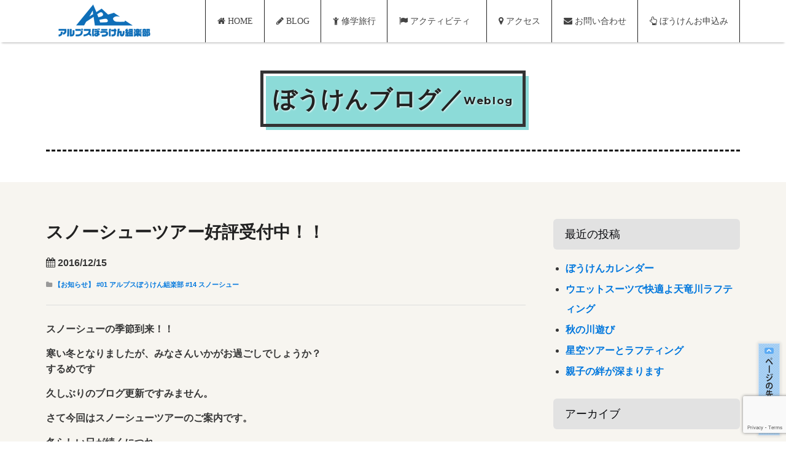

--- FILE ---
content_type: text/html; charset=UTF-8
request_url: https://abc-jpn.com/blog-entry/35540/
body_size: 75643
content:
<!DOCTYPE html>
<html lang="ja">

<head>
  <meta charset="utf-8">
  <meta name="viewport" content="width=device-width, initial-scale=1">
  <!--        <meta name="viewport" content="width=device-width,initial-scale=1.0,minimum-scale=1.0,maximum-scale=1.0,user-scalable=no">-->
  <title>スノーシューツアー好評受付中！！ | 天竜川ラフティングはアルプスぼうけん組楽部 | 長野県天竜川ラフティングはアルプスぼうけん組楽部-長野県</title>
  <link rel="shortcut icon" href="//alps-boken.sakura.ne.jp//wp/favicon.ico" type="image/x-icon">
  <link rel="apple-touch-icon-precomposed" href="//alps-boken.sakura.ne.jp/wp/icon.png">
  <link rel="apple-touch-icon-precomposed" href="//alps-boken.sakura.ne.jp/wp/icon2.png">
  <!--        <link rel="stylesheet" href="css/uikit.almost-flat.min.css">-->
  <link href='//fonts.googleapis.com/css?family=Montserrat:400,700' rel='stylesheet' type='text/css'>
  <link href='//fonts.googleapis.com/css?family=Josefin+Slab:400,600,700,400italic,600italic,700italic' rel='stylesheet' type='text/css'>
  <link rel="stylesheet" href="https://abc-jpn.com/wp-content/themes/alps_original/css/uikit.almost-flat.min.css">
  <link rel="stylesheet" href="https://abc-jpn.com/wp-content/themes/alps_original/css/style.css">
  <link rel="stylesheet" href="https://abc-jpn.com/wp-content/themes/alps_original/css/components/sticky.min.css">
  <link rel="stylesheet" href="https://abc-jpn.com/wp-content/themes/alps_original/css/components/slideshow.min.css">
  <link rel="stylesheet" href="https://abc-jpn.com/wp-content/themes/alps_original/css/components/dotnav.min.css">
  <link rel="stylesheet" href="https://abc-jpn.com/wp-content/themes/alps_original/css/components/slidenav.css">
  <link rel="stylesheet" href="https://abc-jpn.com/wp-content/themes/alps_original/css/components/datepicker.almost-flat.css">
  <link rel="stylesheet" href="https://abc-jpn.com/wp-content/themes/alps_original/css/components/accordion.min.css">
<link href="//fonts.googleapis.com/css?family=Cabin+Sketch" rel="stylesheet">
<link rel="stylesheet" href="https://maxcdn.bootstrapcdn.com/font-awesome/4.7.0/css/font-awesome.min.css" />
<meta name='robots' content='index, follow, max-image-preview:large, max-snippet:-1, max-video-preview:-1' />
	<style>img:is([sizes="auto" i], [sizes^="auto," i]) { contain-intrinsic-size: 3000px 1500px }</style>
	
	<!-- This site is optimized with the Yoast SEO plugin v22.8 - https://yoast.com/wordpress/plugins/seo/ -->
	<link rel="canonical" href="https://abc-jpn.com/blog-entry/35540/" />
	<meta property="og:locale" content="ja_JP" />
	<meta property="og:type" content="article" />
	<meta property="og:title" content="スノーシューツアー好評受付中！！ | 天竜川ラフティングはアルプスぼうけん組楽部 | 長野県" />
	<meta property="og:description" content="スノーシューの季節到来！！ 寒い冬となりましたが、みなさんいかがお過ごしでしょうか？するめです 久しぶりのブログ更新ですみません。 さて今回 [&hellip;]" />
	<meta property="og:url" content="https://abc-jpn.com/blog-entry/35540/" />
	<meta property="og:site_name" content="天竜川ラフティングはアルプスぼうけん組楽部 | 長野県" />
	<meta property="article:published_time" content="2016-12-15T10:35:30+00:00" />
	<meta name="author" content="ぼうけん組楽部アルプス" />
	<meta name="twitter:card" content="summary_large_image" />
	<meta name="twitter:label1" content="執筆者" />
	<meta name="twitter:data1" content="ぼうけん組楽部アルプス" />
	<script type="application/ld+json" class="yoast-schema-graph">{"@context":"https://schema.org","@graph":[{"@type":"WebPage","@id":"https://abc-jpn.com/blog-entry/35540/","url":"https://abc-jpn.com/blog-entry/35540/","name":"スノーシューツアー好評受付中！！ | 天竜川ラフティングはアルプスぼうけん組楽部 | 長野県","isPartOf":{"@id":"https://abc-jpn.com/#website"},"primaryImageOfPage":{"@id":"https://abc-jpn.com/blog-entry/35540/#primaryimage"},"image":{"@id":"https://abc-jpn.com/blog-entry/35540/#primaryimage"},"thumbnailUrl":"","datePublished":"2016-12-15T10:35:30+00:00","dateModified":"2016-12-15T10:35:30+00:00","author":{"@id":"https://abc-jpn.com/#/schema/person/29f0254a4e7e52bfacf124bc7725264e"},"breadcrumb":{"@id":"https://abc-jpn.com/blog-entry/35540/#breadcrumb"},"inLanguage":"ja","potentialAction":[{"@type":"ReadAction","target":["https://abc-jpn.com/blog-entry/35540/"]}]},{"@type":"ImageObject","inLanguage":"ja","@id":"https://abc-jpn.com/blog-entry/35540/#primaryimage","url":"","contentUrl":""},{"@type":"BreadcrumbList","@id":"https://abc-jpn.com/blog-entry/35540/#breadcrumb","itemListElement":[{"@type":"ListItem","position":1,"name":"ホーム","item":"https://abc-jpn.com/"},{"@type":"ListItem","position":2,"name":"スノーシューツアー好評受付中！！"}]},{"@type":"WebSite","@id":"https://abc-jpn.com/#website","url":"https://abc-jpn.com/","name":"天竜川ラフティングはアルプスぼうけん組楽部 | 長野県","description":"長野県のラフティングやシャワークライミングやダッキーボードなどアウトドアスポーツに定評ある天竜川ラフティングのアルプスぼうけん組楽部。長野県の天竜川や木曽川でのラフティング、駒ヶ根のシャワーウォーキングなどアウトドアスポーツを得意とします。学校や企業の自然体験学習など多人数の修学旅行体験の実績もございます。","potentialAction":[{"@type":"SearchAction","target":{"@type":"EntryPoint","urlTemplate":"https://abc-jpn.com/?s={search_term_string}"},"query-input":"required name=search_term_string"}],"inLanguage":"ja"},{"@type":"Person","@id":"https://abc-jpn.com/#/schema/person/29f0254a4e7e52bfacf124bc7725264e","name":"ぼうけん組楽部アルプス","url":"https://abc-jpn.com/author/alps/"}]}</script>
	<!-- / Yoast SEO plugin. -->


<script type="text/javascript">
/* <![CDATA[ */
window._wpemojiSettings = {"baseUrl":"https:\/\/s.w.org\/images\/core\/emoji\/16.0.1\/72x72\/","ext":".png","svgUrl":"https:\/\/s.w.org\/images\/core\/emoji\/16.0.1\/svg\/","svgExt":".svg","source":{"concatemoji":"https:\/\/abc-jpn.com\/wp-includes\/js\/wp-emoji-release.min.js?ver=6.8.3"}};
/*! This file is auto-generated */
!function(s,n){var o,i,e;function c(e){try{var t={supportTests:e,timestamp:(new Date).valueOf()};sessionStorage.setItem(o,JSON.stringify(t))}catch(e){}}function p(e,t,n){e.clearRect(0,0,e.canvas.width,e.canvas.height),e.fillText(t,0,0);var t=new Uint32Array(e.getImageData(0,0,e.canvas.width,e.canvas.height).data),a=(e.clearRect(0,0,e.canvas.width,e.canvas.height),e.fillText(n,0,0),new Uint32Array(e.getImageData(0,0,e.canvas.width,e.canvas.height).data));return t.every(function(e,t){return e===a[t]})}function u(e,t){e.clearRect(0,0,e.canvas.width,e.canvas.height),e.fillText(t,0,0);for(var n=e.getImageData(16,16,1,1),a=0;a<n.data.length;a++)if(0!==n.data[a])return!1;return!0}function f(e,t,n,a){switch(t){case"flag":return n(e,"\ud83c\udff3\ufe0f\u200d\u26a7\ufe0f","\ud83c\udff3\ufe0f\u200b\u26a7\ufe0f")?!1:!n(e,"\ud83c\udde8\ud83c\uddf6","\ud83c\udde8\u200b\ud83c\uddf6")&&!n(e,"\ud83c\udff4\udb40\udc67\udb40\udc62\udb40\udc65\udb40\udc6e\udb40\udc67\udb40\udc7f","\ud83c\udff4\u200b\udb40\udc67\u200b\udb40\udc62\u200b\udb40\udc65\u200b\udb40\udc6e\u200b\udb40\udc67\u200b\udb40\udc7f");case"emoji":return!a(e,"\ud83e\udedf")}return!1}function g(e,t,n,a){var r="undefined"!=typeof WorkerGlobalScope&&self instanceof WorkerGlobalScope?new OffscreenCanvas(300,150):s.createElement("canvas"),o=r.getContext("2d",{willReadFrequently:!0}),i=(o.textBaseline="top",o.font="600 32px Arial",{});return e.forEach(function(e){i[e]=t(o,e,n,a)}),i}function t(e){var t=s.createElement("script");t.src=e,t.defer=!0,s.head.appendChild(t)}"undefined"!=typeof Promise&&(o="wpEmojiSettingsSupports",i=["flag","emoji"],n.supports={everything:!0,everythingExceptFlag:!0},e=new Promise(function(e){s.addEventListener("DOMContentLoaded",e,{once:!0})}),new Promise(function(t){var n=function(){try{var e=JSON.parse(sessionStorage.getItem(o));if("object"==typeof e&&"number"==typeof e.timestamp&&(new Date).valueOf()<e.timestamp+604800&&"object"==typeof e.supportTests)return e.supportTests}catch(e){}return null}();if(!n){if("undefined"!=typeof Worker&&"undefined"!=typeof OffscreenCanvas&&"undefined"!=typeof URL&&URL.createObjectURL&&"undefined"!=typeof Blob)try{var e="postMessage("+g.toString()+"("+[JSON.stringify(i),f.toString(),p.toString(),u.toString()].join(",")+"));",a=new Blob([e],{type:"text/javascript"}),r=new Worker(URL.createObjectURL(a),{name:"wpTestEmojiSupports"});return void(r.onmessage=function(e){c(n=e.data),r.terminate(),t(n)})}catch(e){}c(n=g(i,f,p,u))}t(n)}).then(function(e){for(var t in e)n.supports[t]=e[t],n.supports.everything=n.supports.everything&&n.supports[t],"flag"!==t&&(n.supports.everythingExceptFlag=n.supports.everythingExceptFlag&&n.supports[t]);n.supports.everythingExceptFlag=n.supports.everythingExceptFlag&&!n.supports.flag,n.DOMReady=!1,n.readyCallback=function(){n.DOMReady=!0}}).then(function(){return e}).then(function(){var e;n.supports.everything||(n.readyCallback(),(e=n.source||{}).concatemoji?t(e.concatemoji):e.wpemoji&&e.twemoji&&(t(e.twemoji),t(e.wpemoji)))}))}((window,document),window._wpemojiSettings);
/* ]]> */
</script>
<link rel='stylesheet' id='sbi_styles-css' href='https://abc-jpn.com/wp-content/plugins/instagram-feed/css/sbi-styles.min.css?ver=6.8.0' type='text/css' media='all' />
<style id='wp-emoji-styles-inline-css' type='text/css'>

	img.wp-smiley, img.emoji {
		display: inline !important;
		border: none !important;
		box-shadow: none !important;
		height: 1em !important;
		width: 1em !important;
		margin: 0 0.07em !important;
		vertical-align: -0.1em !important;
		background: none !important;
		padding: 0 !important;
	}
</style>
<link rel='stylesheet' id='wp-block-library-css' href='https://abc-jpn.com/wp-includes/css/dist/block-library/style.min.css?ver=6.8.3' type='text/css' media='all' />
<style id='classic-theme-styles-inline-css' type='text/css'>
/*! This file is auto-generated */
.wp-block-button__link{color:#fff;background-color:#32373c;border-radius:9999px;box-shadow:none;text-decoration:none;padding:calc(.667em + 2px) calc(1.333em + 2px);font-size:1.125em}.wp-block-file__button{background:#32373c;color:#fff;text-decoration:none}
</style>
<style id='global-styles-inline-css' type='text/css'>
:root{--wp--preset--aspect-ratio--square: 1;--wp--preset--aspect-ratio--4-3: 4/3;--wp--preset--aspect-ratio--3-4: 3/4;--wp--preset--aspect-ratio--3-2: 3/2;--wp--preset--aspect-ratio--2-3: 2/3;--wp--preset--aspect-ratio--16-9: 16/9;--wp--preset--aspect-ratio--9-16: 9/16;--wp--preset--color--black: #000000;--wp--preset--color--cyan-bluish-gray: #abb8c3;--wp--preset--color--white: #ffffff;--wp--preset--color--pale-pink: #f78da7;--wp--preset--color--vivid-red: #cf2e2e;--wp--preset--color--luminous-vivid-orange: #ff6900;--wp--preset--color--luminous-vivid-amber: #fcb900;--wp--preset--color--light-green-cyan: #7bdcb5;--wp--preset--color--vivid-green-cyan: #00d084;--wp--preset--color--pale-cyan-blue: #8ed1fc;--wp--preset--color--vivid-cyan-blue: #0693e3;--wp--preset--color--vivid-purple: #9b51e0;--wp--preset--gradient--vivid-cyan-blue-to-vivid-purple: linear-gradient(135deg,rgba(6,147,227,1) 0%,rgb(155,81,224) 100%);--wp--preset--gradient--light-green-cyan-to-vivid-green-cyan: linear-gradient(135deg,rgb(122,220,180) 0%,rgb(0,208,130) 100%);--wp--preset--gradient--luminous-vivid-amber-to-luminous-vivid-orange: linear-gradient(135deg,rgba(252,185,0,1) 0%,rgba(255,105,0,1) 100%);--wp--preset--gradient--luminous-vivid-orange-to-vivid-red: linear-gradient(135deg,rgba(255,105,0,1) 0%,rgb(207,46,46) 100%);--wp--preset--gradient--very-light-gray-to-cyan-bluish-gray: linear-gradient(135deg,rgb(238,238,238) 0%,rgb(169,184,195) 100%);--wp--preset--gradient--cool-to-warm-spectrum: linear-gradient(135deg,rgb(74,234,220) 0%,rgb(151,120,209) 20%,rgb(207,42,186) 40%,rgb(238,44,130) 60%,rgb(251,105,98) 80%,rgb(254,248,76) 100%);--wp--preset--gradient--blush-light-purple: linear-gradient(135deg,rgb(255,206,236) 0%,rgb(152,150,240) 100%);--wp--preset--gradient--blush-bordeaux: linear-gradient(135deg,rgb(254,205,165) 0%,rgb(254,45,45) 50%,rgb(107,0,62) 100%);--wp--preset--gradient--luminous-dusk: linear-gradient(135deg,rgb(255,203,112) 0%,rgb(199,81,192) 50%,rgb(65,88,208) 100%);--wp--preset--gradient--pale-ocean: linear-gradient(135deg,rgb(255,245,203) 0%,rgb(182,227,212) 50%,rgb(51,167,181) 100%);--wp--preset--gradient--electric-grass: linear-gradient(135deg,rgb(202,248,128) 0%,rgb(113,206,126) 100%);--wp--preset--gradient--midnight: linear-gradient(135deg,rgb(2,3,129) 0%,rgb(40,116,252) 100%);--wp--preset--font-size--small: 13px;--wp--preset--font-size--medium: 20px;--wp--preset--font-size--large: 36px;--wp--preset--font-size--x-large: 42px;--wp--preset--spacing--20: 0.44rem;--wp--preset--spacing--30: 0.67rem;--wp--preset--spacing--40: 1rem;--wp--preset--spacing--50: 1.5rem;--wp--preset--spacing--60: 2.25rem;--wp--preset--spacing--70: 3.38rem;--wp--preset--spacing--80: 5.06rem;--wp--preset--shadow--natural: 6px 6px 9px rgba(0, 0, 0, 0.2);--wp--preset--shadow--deep: 12px 12px 50px rgba(0, 0, 0, 0.4);--wp--preset--shadow--sharp: 6px 6px 0px rgba(0, 0, 0, 0.2);--wp--preset--shadow--outlined: 6px 6px 0px -3px rgba(255, 255, 255, 1), 6px 6px rgba(0, 0, 0, 1);--wp--preset--shadow--crisp: 6px 6px 0px rgba(0, 0, 0, 1);}:where(.is-layout-flex){gap: 0.5em;}:where(.is-layout-grid){gap: 0.5em;}body .is-layout-flex{display: flex;}.is-layout-flex{flex-wrap: wrap;align-items: center;}.is-layout-flex > :is(*, div){margin: 0;}body .is-layout-grid{display: grid;}.is-layout-grid > :is(*, div){margin: 0;}:where(.wp-block-columns.is-layout-flex){gap: 2em;}:where(.wp-block-columns.is-layout-grid){gap: 2em;}:where(.wp-block-post-template.is-layout-flex){gap: 1.25em;}:where(.wp-block-post-template.is-layout-grid){gap: 1.25em;}.has-black-color{color: var(--wp--preset--color--black) !important;}.has-cyan-bluish-gray-color{color: var(--wp--preset--color--cyan-bluish-gray) !important;}.has-white-color{color: var(--wp--preset--color--white) !important;}.has-pale-pink-color{color: var(--wp--preset--color--pale-pink) !important;}.has-vivid-red-color{color: var(--wp--preset--color--vivid-red) !important;}.has-luminous-vivid-orange-color{color: var(--wp--preset--color--luminous-vivid-orange) !important;}.has-luminous-vivid-amber-color{color: var(--wp--preset--color--luminous-vivid-amber) !important;}.has-light-green-cyan-color{color: var(--wp--preset--color--light-green-cyan) !important;}.has-vivid-green-cyan-color{color: var(--wp--preset--color--vivid-green-cyan) !important;}.has-pale-cyan-blue-color{color: var(--wp--preset--color--pale-cyan-blue) !important;}.has-vivid-cyan-blue-color{color: var(--wp--preset--color--vivid-cyan-blue) !important;}.has-vivid-purple-color{color: var(--wp--preset--color--vivid-purple) !important;}.has-black-background-color{background-color: var(--wp--preset--color--black) !important;}.has-cyan-bluish-gray-background-color{background-color: var(--wp--preset--color--cyan-bluish-gray) !important;}.has-white-background-color{background-color: var(--wp--preset--color--white) !important;}.has-pale-pink-background-color{background-color: var(--wp--preset--color--pale-pink) !important;}.has-vivid-red-background-color{background-color: var(--wp--preset--color--vivid-red) !important;}.has-luminous-vivid-orange-background-color{background-color: var(--wp--preset--color--luminous-vivid-orange) !important;}.has-luminous-vivid-amber-background-color{background-color: var(--wp--preset--color--luminous-vivid-amber) !important;}.has-light-green-cyan-background-color{background-color: var(--wp--preset--color--light-green-cyan) !important;}.has-vivid-green-cyan-background-color{background-color: var(--wp--preset--color--vivid-green-cyan) !important;}.has-pale-cyan-blue-background-color{background-color: var(--wp--preset--color--pale-cyan-blue) !important;}.has-vivid-cyan-blue-background-color{background-color: var(--wp--preset--color--vivid-cyan-blue) !important;}.has-vivid-purple-background-color{background-color: var(--wp--preset--color--vivid-purple) !important;}.has-black-border-color{border-color: var(--wp--preset--color--black) !important;}.has-cyan-bluish-gray-border-color{border-color: var(--wp--preset--color--cyan-bluish-gray) !important;}.has-white-border-color{border-color: var(--wp--preset--color--white) !important;}.has-pale-pink-border-color{border-color: var(--wp--preset--color--pale-pink) !important;}.has-vivid-red-border-color{border-color: var(--wp--preset--color--vivid-red) !important;}.has-luminous-vivid-orange-border-color{border-color: var(--wp--preset--color--luminous-vivid-orange) !important;}.has-luminous-vivid-amber-border-color{border-color: var(--wp--preset--color--luminous-vivid-amber) !important;}.has-light-green-cyan-border-color{border-color: var(--wp--preset--color--light-green-cyan) !important;}.has-vivid-green-cyan-border-color{border-color: var(--wp--preset--color--vivid-green-cyan) !important;}.has-pale-cyan-blue-border-color{border-color: var(--wp--preset--color--pale-cyan-blue) !important;}.has-vivid-cyan-blue-border-color{border-color: var(--wp--preset--color--vivid-cyan-blue) !important;}.has-vivid-purple-border-color{border-color: var(--wp--preset--color--vivid-purple) !important;}.has-vivid-cyan-blue-to-vivid-purple-gradient-background{background: var(--wp--preset--gradient--vivid-cyan-blue-to-vivid-purple) !important;}.has-light-green-cyan-to-vivid-green-cyan-gradient-background{background: var(--wp--preset--gradient--light-green-cyan-to-vivid-green-cyan) !important;}.has-luminous-vivid-amber-to-luminous-vivid-orange-gradient-background{background: var(--wp--preset--gradient--luminous-vivid-amber-to-luminous-vivid-orange) !important;}.has-luminous-vivid-orange-to-vivid-red-gradient-background{background: var(--wp--preset--gradient--luminous-vivid-orange-to-vivid-red) !important;}.has-very-light-gray-to-cyan-bluish-gray-gradient-background{background: var(--wp--preset--gradient--very-light-gray-to-cyan-bluish-gray) !important;}.has-cool-to-warm-spectrum-gradient-background{background: var(--wp--preset--gradient--cool-to-warm-spectrum) !important;}.has-blush-light-purple-gradient-background{background: var(--wp--preset--gradient--blush-light-purple) !important;}.has-blush-bordeaux-gradient-background{background: var(--wp--preset--gradient--blush-bordeaux) !important;}.has-luminous-dusk-gradient-background{background: var(--wp--preset--gradient--luminous-dusk) !important;}.has-pale-ocean-gradient-background{background: var(--wp--preset--gradient--pale-ocean) !important;}.has-electric-grass-gradient-background{background: var(--wp--preset--gradient--electric-grass) !important;}.has-midnight-gradient-background{background: var(--wp--preset--gradient--midnight) !important;}.has-small-font-size{font-size: var(--wp--preset--font-size--small) !important;}.has-medium-font-size{font-size: var(--wp--preset--font-size--medium) !important;}.has-large-font-size{font-size: var(--wp--preset--font-size--large) !important;}.has-x-large-font-size{font-size: var(--wp--preset--font-size--x-large) !important;}
:where(.wp-block-post-template.is-layout-flex){gap: 1.25em;}:where(.wp-block-post-template.is-layout-grid){gap: 1.25em;}
:where(.wp-block-columns.is-layout-flex){gap: 2em;}:where(.wp-block-columns.is-layout-grid){gap: 2em;}
:root :where(.wp-block-pullquote){font-size: 1.5em;line-height: 1.6;}
</style>
<link rel='stylesheet' id='wp-pagenavi-css' href='https://abc-jpn.com/wp-content/plugins/wp-pagenavi/pagenavi-css.css?ver=2.70' type='text/css' media='all' />
<script type="text/javascript" src="https://abc-jpn.com/wp-content/plugins/PDFEmbedder-premium/js/pdfjs/pdf-4.4.3.worker.min.js?ver=6.8.3" id="pdf-embedder-worker-js"></script>
<link rel="https://api.w.org/" href="https://abc-jpn.com/wp-json/" /><link rel="alternate" title="JSON" type="application/json" href="https://abc-jpn.com/wp-json/wp/v2/posts/35540" /><link rel="EditURI" type="application/rsd+xml" title="RSD" href="https://abc-jpn.com/xmlrpc.php?rsd" />
<link rel='shortlink' href='https://abc-jpn.com/?p=35540' />
<link rel="alternate" title="oEmbed (JSON)" type="application/json+oembed" href="https://abc-jpn.com/wp-json/oembed/1.0/embed?url=https%3A%2F%2Fabc-jpn.com%2Fblog-entry%2F35540%2F" />
<link rel="alternate" title="oEmbed (XML)" type="text/xml+oembed" href="https://abc-jpn.com/wp-json/oembed/1.0/embed?url=https%3A%2F%2Fabc-jpn.com%2Fblog-entry%2F35540%2F&#038;format=xml" />
</head>
<!--
single-->
<body class="wp-singular post-template-default single single-post postid-35540 single-format-standard wp-theme-alps_original">
  <header class="header-subpage">
    <nav class="ec-navbar" data-uk-sticky="{top:-200, animation: 'uk-animation-slide-top'}">
      <div class="uk-container uk-container-center">
        <a href="https://abc-jpn.com" class="uk-navbar-brand uk-hidden-small ec-logo">
          <img src="https://abc-jpn.com/wp-content/themes/alps_original/img/logo.png" alt="">
        </a>
        <div class="uk-navbar-flip">
          <ul class="uk-navbar-nav ec-nav uk-hidden-small">
            <li><a href="https://abc-jpn.com"><i class="uk-icon-home"> HOME</i> </a></li>
            <li><a href="https://abc-jpn.com/category/blog-entry/"><i class="uk-icon-pencil"> BLOG</i> </a></li>
            <li><a href="https://abc-jpn.com/blog-entry/62702/"><i class="uk-icon-child"> 修学旅行</i></a></li>
            <li class="uk-parent" data-uk-dropdown>
              <a href="https://abc-jpn.com/act/"><i class="uk-icon-flag"> アクティビティ</i></a>
              <div class="uk-dropdown uk-dropdown-navbar ec-gnav">
                <ul class="uk-nav uk-nav-navbar">
                  <li><a href="https://abc-jpn.com/act/rafting/">天竜川ラフティング</a>
                  </li>
                  <li><a href="https://abc-jpn.com/act/kiso/">木曽川ラフティング</a>
                  </li>
                  <li><a href="https://abc-jpn.com/act/shower/">シャワークライミング</a>
                  </li>
                  <li><a href="https://abc-jpn.com/act/can/">キャニオニング</a>
                  </li>
                  <!-- <li><a href="https://abc-jpn.com/?page_id=38">ダッキーボート</a> -->
                  </li>
                  <li><a href="https://abc-jpn.com/act/koma_r/">駒ヶ根ラフティング</a>
                  </li>
                  </li>
                  <li><a href="https://abc-jpn.com/act/koma_s/">駒ヶ根シャワーウォーキング</a>
                  </li>
                  <li><a href="https://abc-jpn.com/act/bike/">マウンテンバイク</a>
                  </li>
                  <li><a href="https://abc-jpn.com/act/other/">スノーシュー</a>
                  </li>
                  <li><a href="https://abc-jpn.com/taiken/">体験学習</a>
                  </li>
                </ul>
              </div>
            </li>
            <li><a href="https://abc-jpn.com/access/"><i class="uk-icon-map-marker"> アクセス</i> </a></li>
            <!-- <li><a href="https://abc-jpn.com/qa2/"><i class="uk-icon-pencil"> Q&amp;A</i> </a></li> -->
            <li><a href="https://abc-jpn.com/inquiry"><i class="uk-icon-envelope"> お問い合わせ</i> </a></li>
            <!-- <li><a href="https://abc-jpn.com/inquiry/"><i class="uk-icon-envelope"> お問い合わせ</i> </a></li> -->
            <li><a href="https://abc-jpn.com/order"><i class="uk-icon-hand-o-up"> ぼうけんお申込み</i> </a></li>
          </ul>
        </div>

        <div class="uk-navbar-brand uk-navbar-left uk-hidden-large">
          <a href="https://abc-jpn.com"><img src="https://abc-jpn.com/wp-content/themes/alps_original/img/s_logo.png" width="92" height="30" alt=""></a>
        </div>
        <a href="#overlay-menu" class="uk-navbar-flip uk-navbar-toggle uk-visible-small" data-uk-modal="{target:'#overlay-menu'}"></a>

      </div>

    </nav>
    <div id="overlay-menu" class="ec-overlay-menu uk-modal">
      <a class="uk-modal-close ec-modal-close ec-icon ec-overlay-toggle">

      </a>
      <div class="uk-modal-dialog">
        <a class="uk-modal-close uk-close"></a>
        <div class="uk-panel uk-margin-bottom">
          <div class="uk-margin-bottom">
            <ul class="uk-nav uk-text-center ec-modal-nav">
              <li class="">
                <a href="https://abc-jpn.com">ホーム</a>
              </li>
              <li>
                <a href="https://abc-jpn.com/category/blog-entry/">ブログ</a>
              </li>
              <li>
                <a href="https://abc-jpn.com/act/">アクティビティ</a>
              </li>
              <li>
                <a href="/blog-entry/62702/">修学旅行</a>
              </li>
              <li>
                <a href="https://abc-jpn.com/access/">アクセス</a>
              </li>
              <li>
                <a href="https://abc-jpn.com/order">お申込み</a>
              </li>
              <li>
                <a href="https://abc-jpn.com/qa2/">よくある質問</a>
              </li>
              <li>
                <a href="https://abc-jpn.com/anzen/">安全対策</a>
              </li>
              <li>
                <a href="https://abc-jpn.com/request/">参加にあたってのお願い</a>
              </li>
              <li>
                <a href="https://abc-jpn.com/about/">abcについて</a>
              </li>
              <li>
                <a href="https://abc-jpn.com/inquiry">お問い合わせ</a>
              </li>
            </ul>
          </div>
        </div>
      </div>

    </div>

  </header>
  <!--    gNav-->
  <div style="position: absolute;text-align: right;top: 80px;right: 1%;z-index: 100;" class="uk-hidden-small">
  <div id="google_translate_element"></div><script type="text/javascript">
  function googleTranslateElementInit() {
    new google.translate.TranslateElement({pageLanguage: 'ja', includedLanguages: 'en', layout: google.translate.TranslateElement.InlineLayout.SIMPLE, gaTrack: true, gaId: 'UA-31689816-1'}, 'google_translate_element');
  }
  </script>
  <script type="text/javascript" src="//translate.google.com/translate_a/element.js?cb=googleTranslateElementInit"></script>
  </div>
    <!--<section>
        <div class="uk-grid">
            <div class="uk-width-medium-1-1">
                <div class="uk-slidenav-position ec-bg-sub-img" data-uk-slideshow="{autoplay:false, height:300}">
                    <ul class="uk-slideshow uk-overlay-active">

                        <li class="uk-overlay">
                            <img src="img/boat.jpg" alt="">
                            <p class="uk-overlay-panel uk-flex uk-flex-center uk-flex-middle uk-text-center ec-text-title1">Weblog</p>

                        </li>
                    </ul>
                </div>
            </div>
        </div>
    </section>-->

    <div class="uk-container uk-container-center">
        <section class="ec-bg1">
            <h2 class="uk-text-center uk-text-bold uk-article-title ec-title_bg uk-margin-large-bottom title1">
                <span class="ec-text-head1 blue">ぼうけんブログ／<span class="uk-text-middle ec-text-sub3">Weblog</span>
                </span>
            </h2>
        </section>
    </div>


    <section style="background:#F7F5F0;padding:60px 0;">
        <div class="uk-container uk-container-center">
        <div class="uk-grid" data-uk-grid-margin>
            <div class="uk-width-medium-7-10">
                <article class="uk-article">
                  <!-- ループ開始 -->

                                      <h1 class="uk-article-title ec-text-h4">スノーシューツアー好評受付中！！</h1>
                    <i class="uk-icon-calendar"></i> 2016/12/15 <p class="uk-text-muted uk-text-small"><i class="uk-icon-folder"></i> <a href="https://abc-jpn.com/category/info/" rel="category tag">【お知らせ】</a> <a href="https://abc-jpn.com/category/blog-entry/" rel="category tag">#01 アルプスぼうけん組楽部</a> <a href="https://abc-jpn.com/category/snowshoe/" rel="category tag">#14 スノーシュー</a></p>
                    <hr class="uk-grid-divider">
                    <div class="uk-margin-top ec-entry-txt">
                      <p>スノーシューの季節到来！！</p>
<p>寒い冬となりましたが、みなさんいかがお過ごしでしょうか？<br />するめです</p>
<p>久しぶりのブログ更新ですみません。</p>
<p>さて今回はスノーシューツアーのご案内です。</p>
<p>冬らしい日が続くにつれ<br />スノーシューツアーの予約もいっぱい入り始めましたよ！</p>
<p>クリスマス、年末年始の問い合わせは結構多いですよね</p>
<p>みなさんすでにご予定は決まっていますか</p>
<p>まだのかた、ぜひスノーシューをおススメします！</p>
<p>アルプスぼうけ組楽部では、スノーシューツアーをいろいろなコースで行っていますが、<br />一番人気はなんといっても</p>
<p>千畳敷カールスノーシュー体験ツアーです。</p>
<p>中央アルプス宝剣岳が目の前にどーんとそびえたつ！<br />この絶景の中スノーシューを楽しんじゃいますよ</p>
<p><img fetchpriority="high" decoding="async" src="https://abc-jpn.com/wp-content/uploads/2016/12/snowshoe-8.jpg" alt="snowshoe (8)" width="640" height="480" class="alignnone size-full alignnone size-full alignnone size-full alignnone size-full alignnone size-full alignnone size-full alignnone size-full alignnone size-full wp-image-35554" style="font-size: 13px" /></p>
<p>ここまで上がるのは楽楽なんです<br />バスと駒ケ岳ロープウェイを利用して一気に<br />標高2612ｍへ！！</p>
<p>南アルプス大パノラマ！！<br />富士山も！！<br />日本で高い山ベスト3がこっから見れちゃうんですよね</p>
<p><a rel="attachment wp-att-35548" href="https://abc-jpn.com/blog-entry/35540/attachment/snowshoe-2/"><img decoding="async" src="https://abc-jpn.com/wp-content/uploads/2016/12/snowshoe-2.jpg" alt="snowshoe (2)" width="640" height="360" class="alignnone size-full alignnone size-full wp-image-35548" /></a></p>
<p>この千畳敷カールスノーシューツアーは体験ツアーとなってます</p>
<p>初めての方でも気軽に参加できますよ</p>
<p><img decoding="async" src="https://abc-jpn.com/wp-content/uploads/2016/12/snowshoe-1.jpg" alt="snowshoe (1)" width="640" height="360" class="alignnone size-full wp-image-35547" style="font-size: 13px" /></p>
<p>はき方や歩き方など同行ガイドがわかりやすく説明します</p>
<p><img loading="lazy" decoding="async" src="https://abc-jpn.com/wp-content/uploads/2016/12/snowshoe-17.jpg" alt="snowshoe (17)" width="640" height="480" class="alignnone size-full alignnone size-full alignnone size-full alignnone size-full alignnone size-full alignnone size-full alignnone size-full alignnone size-full alignnone size-full alignnone size-full alignnone size-full alignnone size-full alignnone size-full alignnone size-full alignnone size-full alignnone size-full alignnone size-full wp-image-35563" style="font-size: 13px" /></p>
<p><a rel="attachment wp-att-35549" href="https://abc-jpn.com/blog-entry/35540/attachment/snowshoe-3/"><img loading="lazy" decoding="async" src="https://abc-jpn.com/wp-content/uploads/2016/12/snowshoe-3.jpg" alt="snowshoe (3)" width="640" height="360" class="alignnone size-full alignnone size-full alignnone size-full wp-image-35549" /></a></p>
<p>思わず見とれてします景色がそこにはあるんです！</p>
<p><a rel="attachment wp-att-35553" href="https://abc-jpn.com/blog-entry/35540/attachment/snowshoe-7/"><img loading="lazy" decoding="async" src="https://abc-jpn.com/wp-content/uploads/2016/12/snowshoe-7.jpg" alt="snowshoe (7)" width="640" height="480" class="alignnone size-full alignnone size-full alignnone size-full alignnone size-full alignnone size-full alignnone size-full alignnone size-full wp-image-35553" /></a><a rel="attachment wp-att-35555" href="https://abc-jpn.com/blog-entry/35540/attachment/snowshoe-9/"><img loading="lazy" decoding="async" src="https://abc-jpn.com/wp-content/uploads/2016/12/snowshoe-9.jpg" alt="snowshoe (9)" width="640" height="360" class="alignnone size-full alignnone size-full alignnone size-full alignnone size-full alignnone size-full alignnone size-full alignnone size-full alignnone size-full alignnone size-full wp-image-35555" /></a> <a rel="attachment wp-att-35556" href="https://abc-jpn.com/blog-entry/35540/attachment/snowshoe-10/"><img loading="lazy" decoding="async" src="https://abc-jpn.com/wp-content/uploads/2016/12/snowshoe-10.jpg" alt="snowshoe (10)" width="640" height="360" class="alignnone size-full alignnone size-full alignnone size-full alignnone size-full alignnone size-full alignnone size-full alignnone size-full alignnone size-full alignnone size-full alignnone size-full wp-image-35556" /></a></p>
<p>ふかふかの雪のを走っちゃえ～</p>
<p><a rel="attachment wp-att-35558" href="https://abc-jpn.com/blog-entry/35540/attachment/snowshoe-12/"><img loading="lazy" decoding="async" src="https://abc-jpn.com/wp-content/uploads/2016/12/snowshoe-12.jpg" alt="snowshoe (12)" width="640" height="360" class="alignnone size-full alignnone size-full alignnone size-full alignnone size-full alignnone size-full alignnone size-full alignnone size-full alignnone size-full alignnone size-full alignnone size-full alignnone size-full alignnone size-full wp-image-35558" /></a> <a rel="attachment wp-att-35559" href="https://abc-jpn.com/blog-entry/35540/attachment/snowshoe-13/"><img loading="lazy" decoding="async" src="https://abc-jpn.com/wp-content/uploads/2016/12/snowshoe-13.jpg" alt="snowshoe (13)" width="640" height="360" class="alignnone size-full alignnone size-full alignnone size-full alignnone size-full alignnone size-full alignnone size-full alignnone size-full alignnone size-full alignnone size-full alignnone size-full alignnone size-full alignnone size-full alignnone size-full wp-image-35559" /></a></p>
<p>稜線の方まで歩くなど危ないところにはいきません。<br />安全なところをのんびり散策気分で歩いたり<br />雪遊びを楽しんだりする<br />ゆる~いツアーです</p>
<p><a rel="attachment wp-att-35560" href="https://abc-jpn.com/blog-entry/35540/attachment/snowshoe-14/"><img loading="lazy" decoding="async" src="https://abc-jpn.com/wp-content/uploads/2016/12/snowshoe-14.jpg" alt="snowshoe (14)" width="640" height="360" class="alignnone size-full alignnone size-full alignnone size-full alignnone size-full alignnone size-full alignnone size-full alignnone size-full alignnone size-full alignnone size-full alignnone size-full alignnone size-full alignnone size-full alignnone size-full alignnone size-full wp-image-35560" /></a></p>
<p>大自然満喫！</p>
<p><a rel="attachment wp-att-35550" href="https://abc-jpn.com/blog-entry/35540/attachment/snowshoe-4/"><img loading="lazy" decoding="async" src="https://abc-jpn.com/wp-content/uploads/2016/12/snowshoe-4.jpg" alt="snowshoe (4)" width="360" height="640" class="alignnone size-full alignnone size-full alignnone size-full alignnone size-full wp-image-35550" /></a></p>
<p>そり遊びも楽しんじゃお～</p>
<p><a rel="attachment wp-att-35551" href="https://abc-jpn.com/blog-entry/35540/attachment/snowshoe-5/"><img loading="lazy" decoding="async" src="https://abc-jpn.com/wp-content/uploads/2016/12/snowshoe-5.jpg" alt="snowshoe (5)" width="360" height="640" class="alignnone size-full alignnone size-full alignnone size-full alignnone size-full alignnone size-full wp-image-35551" /></a><a rel="attachment wp-att-35561" href="https://abc-jpn.com/blog-entry/35540/attachment/snowshoe-15/"><img loading="lazy" decoding="async" src="https://abc-jpn.com/wp-content/uploads/2016/12/snowshoe-15.jpg" alt="snowshoe (15)" width="640" height="360" class="alignnone size-full alignnone size-full alignnone size-full alignnone size-full alignnone size-full alignnone size-full alignnone size-full alignnone size-full alignnone size-full alignnone size-full alignnone size-full alignnone size-full alignnone size-full alignnone size-full alignnone size-full wp-image-35561" /></a> <a rel="attachment wp-att-35562" href="https://abc-jpn.com/blog-entry/35540/attachment/snowshoe-16/"><img loading="lazy" decoding="async" src="https://abc-jpn.com/wp-content/uploads/2016/12/snowshoe-16.jpg" alt="snowshoe (16)" width="640" height="480" class="alignnone size-full alignnone size-full alignnone size-full alignnone size-full alignnone size-full alignnone size-full alignnone size-full alignnone size-full alignnone size-full alignnone size-full alignnone size-full alignnone size-full alignnone size-full alignnone size-full alignnone size-full alignnone size-full wp-image-35562" /></a></p>
<p>思わず踊っちゃいたくなっちゃいます</p>
<p><a rel="attachment wp-att-35565" href="https://abc-jpn.com/blog-entry/35540/attachment/snowshoe-19/"><img loading="lazy" decoding="async" src="https://abc-jpn.com/wp-content/uploads/2016/12/snowshoe-19.jpg" alt="snowshoe (19)" width="640" height="480" class="alignnone size-full alignnone size-full alignnone size-full alignnone size-full alignnone size-full alignnone size-full alignnone size-full alignnone size-full alignnone size-full alignnone size-full alignnone size-full alignnone size-full alignnone size-full alignnone size-full alignnone size-full alignnone size-full alignnone size-full alignnone size-full alignnone size-full wp-image-35565" /></a><img loading="lazy" decoding="async" src="https://abc-jpn.com/wp-content/uploads/2016/12/snowshoe-18.jpg" alt="snowshoe (18)" width="640" height="480" class="alignnone size-full alignnone size-full alignnone size-full alignnone size-full alignnone size-full alignnone size-full alignnone size-full alignnone size-full alignnone size-full alignnone size-full alignnone size-full alignnone size-full alignnone size-full alignnone size-full alignnone size-full alignnone size-full alignnone size-full alignnone size-full wp-image-35564" style="font-size: 13px" /></p>
<p>愛をかたち作ってみよう！</p>
<p><a rel="attachment wp-att-35566" href="https://abc-jpn.com/blog-entry/35540/attachment/snowshoe-11-2/"><img loading="lazy" decoding="async" src="https://abc-jpn.com/wp-content/uploads/2016/12/snowshoe-111.jpg" alt="snowshoe (11)" width="360" height="640" class="alignnone size-full alignnone size-full alignnone size-full alignnone size-full alignnone size-full alignnone size-full alignnone size-full alignnone size-full alignnone size-full alignnone size-full alignnone size-full alignnone size-full alignnone size-full alignnone size-full alignnone size-full alignnone size-full alignnone size-full alignnone size-full alignnone size-full alignnone size-full wp-image-35566" /></a></p>
<p>&nbsp;</p>
<p>さあ、みなさんも冬の千畳敷カールへ来てみませんか？</p>
<p>只今好評予約承り中！！</p>
<p>年末年始ももちろん開催します！</p>
<p>気になったらまずはお電話を<br />0265-59-8881</p>
<p>または、<br />アルプスぼうけん組楽部のホームページの「<a href="https://abc-jpn.com/inquiry/" target="_blank" rel="noopener">お問い合わせ </a>」ページから<br />お問い合わせくださいませ<br /><a href="https://abc-jpn.com/inquiry/" target="_blank" rel="noopener">https://abc-jpn.com/inquiry/ </a></p>
<p>千畳敷カールスノーシュー体験ツアーの詳細は<a href="https://abc-jpn.com/act/other/#hakugin" target="_blank" rel="noopener">こちら</a><br /> <a href="https://abc-jpn.com/inquiry/" target="_blank" rel="noopener">https://abc-jpn.com/act/other/#hakugin</a></p>
<p>みなさんのお越しをお待ちしてまーす(^o^)／</p>
<p>&nbsp;</p>
<p><img loading="lazy" decoding="async" src="https://abc-jpn.com/wp-content/uploads/2016/12/snowshoe-6.jpg" alt="snowshoe (6)" width="640" height="360" class="alignnone size-full alignnone size-full alignnone size-full alignnone size-full alignnone size-full alignnone size-full wp-image-35552" /></p>
<p><a href="https://abc-jpn.com/blog-entry/27773/" target="_blank" rel="noopener">北八ヶ岳コース</a>や<a href="https://abc-jpn.com/blog-entry/27783/" target="_blank" rel="noopener">治部坂高原蛇垰山コース</a>もよろしくです</p>
<p>ではではスルメでした</p>
                    </div>
                                    <!-- ループ終了 -->
                </article>

                <hr class="uk-grid-divider">
                <div class="next_previous uk-width-medium-1-1">
                  <div class="uk-grid">
                    <div class="uk-width-medium-1-2 uk-text-left">
                      <a href="https://abc-jpn.com/blog-entry/35327/" rel="prev"><i class="uk-icon-chevron-circle-left"></i> 夏の思い出　7/16　地元の皆さんとともに！</a>                    </div>
                    <div class="uk-width-medium-1-2 uk-text-right">
                      <a href="https://abc-jpn.com/blog-entry/35575/" rel="next"><i class="uk-icon-chevron-circle-right"></i> 千畳敷カールスノーシューツアースタート‼</a>                    </div>
                  </div>
                </div>
            </div>
                <!--サイドバー-->

                  <div class="uk-width-medium-3-10">
<!--	<aside class="">
							<h3>最近の投稿</h3>
			<ul>
							<li><a href="https://abc-jpn.com/info/59414/" title="ぼうけんカレンダー">ぼうけんカレンダー</a></li>
							<li><a href="https://abc-jpn.com/blog-entry/66182/" title="ウエットスーツで快適よ天竜川ラフティング">ウエットスーツで快適よ天竜川ラフティング</a></li>
							<li><a href="https://abc-jpn.com/blog-entry/66148/" title="秋の川遊び">秋の川遊び</a></li>
							<li><a href="https://abc-jpn.com/blog-entry/66131/" title="星空ツアーとラフティング">星空ツアーとラフティング</a></li>
							<li><a href="https://abc-jpn.com/blog-entry/66093/" title="親子の絆が深まります">親子の絆が深まります</a></li>
							<li><a href="https://abc-jpn.com/blog-entry/58483/" title="北八ヶ岳スノーシューツアー詳細">北八ヶ岳スノーシューツアー詳細</a></li>
							<li><a href="https://abc-jpn.com/blog-entry/66069/" title="ラフティングでサーフィンができる？！">ラフティングでサーフィンができる？！</a></li>
							<li><a href="https://abc-jpn.com/blog-entry/66043/" title="ウエットスーツ装着　これでずぶ濡れOK　雨もカモン">ウエットスーツ装着　これでずぶ濡れOK　雨もカモン</a></li>
							<li><a href="https://abc-jpn.com/blog-entry/66017/" title="飯田を満喫するなら天竜川ラフティング">飯田を満喫するなら天竜川ラフティング</a></li>
							<li><a href="https://abc-jpn.com/blog-entry/66000/" title="天竜は再会の場　天竜は絆を深める場">天竜は再会の場　天竜は絆を深める場</a></li>
						</ul>
					</aside>

	 <aside class="serch_area">
			<form role="search" method="get" id="searchform" class="searchform" action="https://abc-jpn.com/">
				<div>
					<label class="screen-reader-text" for="s">検索:</label>
					<input type="text" value="" name="s" id="s" />
					<input type="submit" id="searchsubmit" value="検索" />
				</div>
			</form>	<aside class="">
		<h3>月別アーカイブ</h3>
		<ul>	<li><a href='https://abc-jpn.com/date/2025/11/'>2025年11月</a>&nbsp;(1)</li>
	<li><a href='https://abc-jpn.com/date/2025/10/'>2025年10月</a>&nbsp;(7)</li>
	<li><a href='https://abc-jpn.com/date/2025/09/'>2025年9月</a>&nbsp;(10)</li>
	<li><a href='https://abc-jpn.com/date/2025/08/'>2025年8月</a>&nbsp;(17)</li>
	<li><a href='https://abc-jpn.com/date/2025/07/'>2025年7月</a>&nbsp;(15)</li>
	<li><a href='https://abc-jpn.com/date/2025/06/'>2025年6月</a>&nbsp;(8)</li>
	<li><a href='https://abc-jpn.com/date/2025/05/'>2025年5月</a>&nbsp;(5)</li>
	<li><a href='https://abc-jpn.com/date/2025/04/'>2025年4月</a>&nbsp;(6)</li>
	<li><a href='https://abc-jpn.com/date/2025/03/'>2025年3月</a>&nbsp;(3)</li>
	<li><a href='https://abc-jpn.com/date/2025/02/'>2025年2月</a>&nbsp;(9)</li>
	<li><a href='https://abc-jpn.com/date/2025/01/'>2025年1月</a>&nbsp;(3)</li>
	<li><a href='https://abc-jpn.com/date/2024/12/'>2024年12月</a>&nbsp;(2)</li>
	<li><a href='https://abc-jpn.com/date/2024/09/'>2024年9月</a>&nbsp;(1)</li>
	<li><a href='https://abc-jpn.com/date/2024/08/'>2024年8月</a>&nbsp;(3)</li>
	<li><a href='https://abc-jpn.com/date/2024/07/'>2024年7月</a>&nbsp;(8)</li>
	<li><a href='https://abc-jpn.com/date/2024/06/'>2024年6月</a>&nbsp;(3)</li>
	<li><a href='https://abc-jpn.com/date/2024/05/'>2024年5月</a>&nbsp;(1)</li>
	<li><a href='https://abc-jpn.com/date/2024/04/'>2024年4月</a>&nbsp;(2)</li>
	<li><a href='https://abc-jpn.com/date/2024/03/'>2024年3月</a>&nbsp;(5)</li>
	<li><a href='https://abc-jpn.com/date/2024/02/'>2024年2月</a>&nbsp;(4)</li>
	<li><a href='https://abc-jpn.com/date/2024/01/'>2024年1月</a>&nbsp;(1)</li>
	<li><a href='https://abc-jpn.com/date/2023/11/'>2023年11月</a>&nbsp;(1)</li>
	<li><a href='https://abc-jpn.com/date/2023/09/'>2023年9月</a>&nbsp;(2)</li>
	<li><a href='https://abc-jpn.com/date/2023/08/'>2023年8月</a>&nbsp;(2)</li>
	<li><a href='https://abc-jpn.com/date/2023/07/'>2023年7月</a>&nbsp;(3)</li>
	<li><a href='https://abc-jpn.com/date/2023/06/'>2023年6月</a>&nbsp;(2)</li>
	<li><a href='https://abc-jpn.com/date/2023/05/'>2023年5月</a>&nbsp;(1)</li>
	<li><a href='https://abc-jpn.com/date/2023/03/'>2023年3月</a>&nbsp;(3)</li>
	<li><a href='https://abc-jpn.com/date/2023/02/'>2023年2月</a>&nbsp;(6)</li>
	<li><a href='https://abc-jpn.com/date/2023/01/'>2023年1月</a>&nbsp;(3)</li>
	<li><a href='https://abc-jpn.com/date/2022/10/'>2022年10月</a>&nbsp;(2)</li>
	<li><a href='https://abc-jpn.com/date/2022/08/'>2022年8月</a>&nbsp;(1)</li>
	<li><a href='https://abc-jpn.com/date/2022/07/'>2022年7月</a>&nbsp;(3)</li>
	<li><a href='https://abc-jpn.com/date/2022/06/'>2022年6月</a>&nbsp;(2)</li>
	<li><a href='https://abc-jpn.com/date/2022/05/'>2022年5月</a>&nbsp;(1)</li>
	<li><a href='https://abc-jpn.com/date/2022/04/'>2022年4月</a>&nbsp;(1)</li>
	<li><a href='https://abc-jpn.com/date/2022/02/'>2022年2月</a>&nbsp;(1)</li>
	<li><a href='https://abc-jpn.com/date/2022/01/'>2022年1月</a>&nbsp;(5)</li>
	<li><a href='https://abc-jpn.com/date/2021/12/'>2021年12月</a>&nbsp;(1)</li>
	<li><a href='https://abc-jpn.com/date/2021/11/'>2021年11月</a>&nbsp;(1)</li>
	<li><a href='https://abc-jpn.com/date/2021/08/'>2021年8月</a>&nbsp;(1)</li>
	<li><a href='https://abc-jpn.com/date/2021/07/'>2021年7月</a>&nbsp;(1)</li>
	<li><a href='https://abc-jpn.com/date/2021/06/'>2021年6月</a>&nbsp;(5)</li>
	<li><a href='https://abc-jpn.com/date/2021/05/'>2021年5月</a>&nbsp;(2)</li>
	<li><a href='https://abc-jpn.com/date/2021/04/'>2021年4月</a>&nbsp;(3)</li>
	<li><a href='https://abc-jpn.com/date/2021/03/'>2021年3月</a>&nbsp;(3)</li>
	<li><a href='https://abc-jpn.com/date/2021/02/'>2021年2月</a>&nbsp;(7)</li>
	<li><a href='https://abc-jpn.com/date/2021/01/'>2021年1月</a>&nbsp;(5)</li>
	<li><a href='https://abc-jpn.com/date/2020/07/'>2020年7月</a>&nbsp;(2)</li>
	<li><a href='https://abc-jpn.com/date/2020/06/'>2020年6月</a>&nbsp;(4)</li>
	<li><a href='https://abc-jpn.com/date/2020/05/'>2020年5月</a>&nbsp;(1)</li>
	<li><a href='https://abc-jpn.com/date/2020/03/'>2020年3月</a>&nbsp;(6)</li>
	<li><a href='https://abc-jpn.com/date/2020/02/'>2020年2月</a>&nbsp;(8)</li>
	<li><a href='https://abc-jpn.com/date/2020/01/'>2020年1月</a>&nbsp;(6)</li>
	<li><a href='https://abc-jpn.com/date/2019/07/'>2019年7月</a>&nbsp;(1)</li>
	<li><a href='https://abc-jpn.com/date/2019/06/'>2019年6月</a>&nbsp;(3)</li>
	<li><a href='https://abc-jpn.com/date/2019/05/'>2019年5月</a>&nbsp;(6)</li>
	<li><a href='https://abc-jpn.com/date/2019/04/'>2019年4月</a>&nbsp;(1)</li>
	<li><a href='https://abc-jpn.com/date/2019/03/'>2019年3月</a>&nbsp;(6)</li>
	<li><a href='https://abc-jpn.com/date/2019/02/'>2019年2月</a>&nbsp;(11)</li>
	<li><a href='https://abc-jpn.com/date/2019/01/'>2019年1月</a>&nbsp;(6)</li>
	<li><a href='https://abc-jpn.com/date/2018/12/'>2018年12月</a>&nbsp;(3)</li>
	<li><a href='https://abc-jpn.com/date/2018/09/'>2018年9月</a>&nbsp;(1)</li>
	<li><a href='https://abc-jpn.com/date/2018/07/'>2018年7月</a>&nbsp;(3)</li>
	<li><a href='https://abc-jpn.com/date/2018/06/'>2018年6月</a>&nbsp;(6)</li>
	<li><a href='https://abc-jpn.com/date/2018/05/'>2018年5月</a>&nbsp;(14)</li>
	<li><a href='https://abc-jpn.com/date/2018/04/'>2018年4月</a>&nbsp;(4)</li>
	<li><a href='https://abc-jpn.com/date/2018/03/'>2018年3月</a>&nbsp;(3)</li>
	<li><a href='https://abc-jpn.com/date/2018/02/'>2018年2月</a>&nbsp;(7)</li>
	<li><a href='https://abc-jpn.com/date/2018/01/'>2018年1月</a>&nbsp;(7)</li>
	<li><a href='https://abc-jpn.com/date/2017/10/'>2017年10月</a>&nbsp;(1)</li>
	<li><a href='https://abc-jpn.com/date/2017/09/'>2017年9月</a>&nbsp;(1)</li>
	<li><a href='https://abc-jpn.com/date/2017/08/'>2017年8月</a>&nbsp;(1)</li>
	<li><a href='https://abc-jpn.com/date/2017/07/'>2017年7月</a>&nbsp;(2)</li>
	<li><a href='https://abc-jpn.com/date/2017/06/'>2017年6月</a>&nbsp;(14)</li>
	<li><a href='https://abc-jpn.com/date/2017/05/'>2017年5月</a>&nbsp;(22)</li>
	<li><a href='https://abc-jpn.com/date/2017/04/'>2017年4月</a>&nbsp;(7)</li>
	<li><a href='https://abc-jpn.com/date/2017/03/'>2017年3月</a>&nbsp;(5)</li>
	<li><a href='https://abc-jpn.com/date/2017/02/'>2017年2月</a>&nbsp;(9)</li>
	<li><a href='https://abc-jpn.com/date/2017/01/'>2017年1月</a>&nbsp;(13)</li>
	<li><a href='https://abc-jpn.com/date/2016/12/'>2016年12月</a>&nbsp;(5)</li>
	<li><a href='https://abc-jpn.com/date/2016/10/'>2016年10月</a>&nbsp;(7)</li>
	<li><a href='https://abc-jpn.com/date/2016/06/'>2016年6月</a>&nbsp;(4)</li>
	<li><a href='https://abc-jpn.com/date/2016/05/'>2016年5月</a>&nbsp;(14)</li>
	<li><a href='https://abc-jpn.com/date/2016/04/'>2016年4月</a>&nbsp;(5)</li>
	<li><a href='https://abc-jpn.com/date/2016/03/'>2016年3月</a>&nbsp;(10)</li>
	<li><a href='https://abc-jpn.com/date/2016/02/'>2016年2月</a>&nbsp;(6)</li>
	<li><a href='https://abc-jpn.com/date/2016/01/'>2016年1月</a>&nbsp;(7)</li>
	<li><a href='https://abc-jpn.com/date/2015/12/'>2015年12月</a>&nbsp;(3)</li>
	<li><a href='https://abc-jpn.com/date/2015/11/'>2015年11月</a>&nbsp;(1)</li>
	<li><a href='https://abc-jpn.com/date/2015/09/'>2015年9月</a>&nbsp;(1)</li>
	<li><a href='https://abc-jpn.com/date/2015/08/'>2015年8月</a>&nbsp;(1)</li>
	<li><a href='https://abc-jpn.com/date/2015/07/'>2015年7月</a>&nbsp;(1)</li>
	<li><a href='https://abc-jpn.com/date/2015/06/'>2015年6月</a>&nbsp;(8)</li>
	<li><a href='https://abc-jpn.com/date/2015/05/'>2015年5月</a>&nbsp;(14)</li>
	<li><a href='https://abc-jpn.com/date/2015/04/'>2015年4月</a>&nbsp;(6)</li>
	<li><a href='https://abc-jpn.com/date/2015/03/'>2015年3月</a>&nbsp;(5)</li>
	<li><a href='https://abc-jpn.com/date/2015/02/'>2015年2月</a>&nbsp;(4)</li>
	<li><a href='https://abc-jpn.com/date/2015/01/'>2015年1月</a>&nbsp;(6)</li>
	<li><a href='https://abc-jpn.com/date/2014/12/'>2014年12月</a>&nbsp;(12)</li>
	<li><a href='https://abc-jpn.com/date/2014/11/'>2014年11月</a>&nbsp;(2)</li>
	<li><a href='https://abc-jpn.com/date/2014/10/'>2014年10月</a>&nbsp;(11)</li>
	<li><a href='https://abc-jpn.com/date/2014/09/'>2014年9月</a>&nbsp;(26)</li>
	<li><a href='https://abc-jpn.com/date/2014/08/'>2014年8月</a>&nbsp;(59)</li>
	<li><a href='https://abc-jpn.com/date/2014/07/'>2014年7月</a>&nbsp;(33)</li>
	<li><a href='https://abc-jpn.com/date/2014/06/'>2014年6月</a>&nbsp;(27)</li>
	<li><a href='https://abc-jpn.com/date/2014/05/'>2014年5月</a>&nbsp;(20)</li>
	<li><a href='https://abc-jpn.com/date/2014/04/'>2014年4月</a>&nbsp;(12)</li>
	<li><a href='https://abc-jpn.com/date/2014/03/'>2014年3月</a>&nbsp;(14)</li>
	<li><a href='https://abc-jpn.com/date/2014/02/'>2014年2月</a>&nbsp;(12)</li>
	<li><a href='https://abc-jpn.com/date/2014/01/'>2014年1月</a>&nbsp;(9)</li>
	<li><a href='https://abc-jpn.com/date/2013/12/'>2013年12月</a>&nbsp;(12)</li>
	<li><a href='https://abc-jpn.com/date/2013/11/'>2013年11月</a>&nbsp;(4)</li>
	<li><a href='https://abc-jpn.com/date/2013/10/'>2013年10月</a>&nbsp;(27)</li>
	<li><a href='https://abc-jpn.com/date/2013/09/'>2013年9月</a>&nbsp;(49)</li>
	<li><a href='https://abc-jpn.com/date/2013/08/'>2013年8月</a>&nbsp;(61)</li>
	<li><a href='https://abc-jpn.com/date/2013/07/'>2013年7月</a>&nbsp;(33)</li>
	<li><a href='https://abc-jpn.com/date/2013/06/'>2013年6月</a>&nbsp;(24)</li>
	<li><a href='https://abc-jpn.com/date/2013/05/'>2013年5月</a>&nbsp;(28)</li>
	<li><a href='https://abc-jpn.com/date/2013/04/'>2013年4月</a>&nbsp;(18)</li>
	<li><a href='https://abc-jpn.com/date/2013/03/'>2013年3月</a>&nbsp;(15)</li>
	<li><a href='https://abc-jpn.com/date/2013/02/'>2013年2月</a>&nbsp;(4)</li>
	<li><a href='https://abc-jpn.com/date/2013/01/'>2013年1月</a>&nbsp;(9)</li>
	<li><a href='https://abc-jpn.com/date/2012/12/'>2012年12月</a>&nbsp;(4)</li>
	<li><a href='https://abc-jpn.com/date/2012/11/'>2012年11月</a>&nbsp;(4)</li>
	<li><a href='https://abc-jpn.com/date/2012/10/'>2012年10月</a>&nbsp;(10)</li>
	<li><a href='https://abc-jpn.com/date/2012/09/'>2012年9月</a>&nbsp;(27)</li>
	<li><a href='https://abc-jpn.com/date/2012/08/'>2012年8月</a>&nbsp;(36)</li>
	<li><a href='https://abc-jpn.com/date/2012/07/'>2012年7月</a>&nbsp;(33)</li>
	<li><a href='https://abc-jpn.com/date/2012/06/'>2012年6月</a>&nbsp;(31)</li>
	<li><a href='https://abc-jpn.com/date/2012/05/'>2012年5月</a>&nbsp;(35)</li>
	<li><a href='https://abc-jpn.com/date/2012/04/'>2012年4月</a>&nbsp;(31)</li>
	<li><a href='https://abc-jpn.com/date/2012/03/'>2012年3月</a>&nbsp;(22)</li>
	<li><a href='https://abc-jpn.com/date/2012/02/'>2012年2月</a>&nbsp;(5)</li>
	<li><a href='https://abc-jpn.com/date/2012/01/'>2012年1月</a>&nbsp;(4)</li>
	<li><a href='https://abc-jpn.com/date/2011/12/'>2011年12月</a>&nbsp;(12)</li>
	<li><a href='https://abc-jpn.com/date/2011/11/'>2011年11月</a>&nbsp;(1)</li>
	<li><a href='https://abc-jpn.com/date/2011/10/'>2011年10月</a>&nbsp;(22)</li>
	<li><a href='https://abc-jpn.com/date/2011/09/'>2011年9月</a>&nbsp;(35)</li>
	<li><a href='https://abc-jpn.com/date/2011/08/'>2011年8月</a>&nbsp;(56)</li>
	<li><a href='https://abc-jpn.com/date/2011/07/'>2011年7月</a>&nbsp;(49)</li>
</ul>
	</aside>
-->

		<div id="primary-sidebar" class="primary-sidebar widget-area" role="complementary">
		
		<div class="uk-hidden-small">
		<h2 class="rounded">最近の投稿</h2>
		<ul>
											<li>
					<a href="https://abc-jpn.com/info/59414/">ぼうけんカレンダー</a>
									</li>
											<li>
					<a href="https://abc-jpn.com/blog-entry/66182/">ウエットスーツで快適よ天竜川ラフティング</a>
									</li>
											<li>
					<a href="https://abc-jpn.com/blog-entry/66148/">秋の川遊び</a>
									</li>
											<li>
					<a href="https://abc-jpn.com/blog-entry/66131/">星空ツアーとラフティング</a>
									</li>
											<li>
					<a href="https://abc-jpn.com/blog-entry/66093/">親子の絆が深まります</a>
									</li>
					</ul>

		</div><div class="uk-hidden-small"><h2 class="rounded">アーカイブ</h2>
			<ul>
					<li><a href='https://abc-jpn.com/date/2025/11/'>2025年11月</a>&nbsp;(1)</li>
	<li><a href='https://abc-jpn.com/date/2025/10/'>2025年10月</a>&nbsp;(7)</li>
	<li><a href='https://abc-jpn.com/date/2025/09/'>2025年9月</a>&nbsp;(10)</li>
	<li><a href='https://abc-jpn.com/date/2025/08/'>2025年8月</a>&nbsp;(17)</li>
	<li><a href='https://abc-jpn.com/date/2025/07/'>2025年7月</a>&nbsp;(15)</li>
	<li><a href='https://abc-jpn.com/date/2025/06/'>2025年6月</a>&nbsp;(8)</li>
	<li><a href='https://abc-jpn.com/date/2025/05/'>2025年5月</a>&nbsp;(5)</li>
	<li><a href='https://abc-jpn.com/date/2025/04/'>2025年4月</a>&nbsp;(6)</li>
	<li><a href='https://abc-jpn.com/date/2025/03/'>2025年3月</a>&nbsp;(3)</li>
	<li><a href='https://abc-jpn.com/date/2025/02/'>2025年2月</a>&nbsp;(9)</li>
	<li><a href='https://abc-jpn.com/date/2025/01/'>2025年1月</a>&nbsp;(3)</li>
	<li><a href='https://abc-jpn.com/date/2024/12/'>2024年12月</a>&nbsp;(2)</li>
	<li><a href='https://abc-jpn.com/date/2024/09/'>2024年9月</a>&nbsp;(1)</li>
	<li><a href='https://abc-jpn.com/date/2024/08/'>2024年8月</a>&nbsp;(3)</li>
	<li><a href='https://abc-jpn.com/date/2024/07/'>2024年7月</a>&nbsp;(8)</li>
	<li><a href='https://abc-jpn.com/date/2024/06/'>2024年6月</a>&nbsp;(3)</li>
	<li><a href='https://abc-jpn.com/date/2024/05/'>2024年5月</a>&nbsp;(1)</li>
	<li><a href='https://abc-jpn.com/date/2024/04/'>2024年4月</a>&nbsp;(2)</li>
	<li><a href='https://abc-jpn.com/date/2024/03/'>2024年3月</a>&nbsp;(5)</li>
	<li><a href='https://abc-jpn.com/date/2024/02/'>2024年2月</a>&nbsp;(4)</li>
	<li><a href='https://abc-jpn.com/date/2024/01/'>2024年1月</a>&nbsp;(1)</li>
	<li><a href='https://abc-jpn.com/date/2023/11/'>2023年11月</a>&nbsp;(1)</li>
	<li><a href='https://abc-jpn.com/date/2023/09/'>2023年9月</a>&nbsp;(2)</li>
	<li><a href='https://abc-jpn.com/date/2023/08/'>2023年8月</a>&nbsp;(2)</li>
	<li><a href='https://abc-jpn.com/date/2023/07/'>2023年7月</a>&nbsp;(3)</li>
	<li><a href='https://abc-jpn.com/date/2023/06/'>2023年6月</a>&nbsp;(2)</li>
	<li><a href='https://abc-jpn.com/date/2023/05/'>2023年5月</a>&nbsp;(1)</li>
	<li><a href='https://abc-jpn.com/date/2023/03/'>2023年3月</a>&nbsp;(3)</li>
	<li><a href='https://abc-jpn.com/date/2023/02/'>2023年2月</a>&nbsp;(6)</li>
	<li><a href='https://abc-jpn.com/date/2023/01/'>2023年1月</a>&nbsp;(3)</li>
	<li><a href='https://abc-jpn.com/date/2022/10/'>2022年10月</a>&nbsp;(2)</li>
	<li><a href='https://abc-jpn.com/date/2022/08/'>2022年8月</a>&nbsp;(1)</li>
	<li><a href='https://abc-jpn.com/date/2022/07/'>2022年7月</a>&nbsp;(3)</li>
	<li><a href='https://abc-jpn.com/date/2022/06/'>2022年6月</a>&nbsp;(2)</li>
	<li><a href='https://abc-jpn.com/date/2022/05/'>2022年5月</a>&nbsp;(1)</li>
	<li><a href='https://abc-jpn.com/date/2022/04/'>2022年4月</a>&nbsp;(1)</li>
	<li><a href='https://abc-jpn.com/date/2022/02/'>2022年2月</a>&nbsp;(1)</li>
	<li><a href='https://abc-jpn.com/date/2022/01/'>2022年1月</a>&nbsp;(5)</li>
	<li><a href='https://abc-jpn.com/date/2021/12/'>2021年12月</a>&nbsp;(1)</li>
	<li><a href='https://abc-jpn.com/date/2021/11/'>2021年11月</a>&nbsp;(1)</li>
	<li><a href='https://abc-jpn.com/date/2021/08/'>2021年8月</a>&nbsp;(1)</li>
	<li><a href='https://abc-jpn.com/date/2021/07/'>2021年7月</a>&nbsp;(1)</li>
	<li><a href='https://abc-jpn.com/date/2021/06/'>2021年6月</a>&nbsp;(5)</li>
	<li><a href='https://abc-jpn.com/date/2021/05/'>2021年5月</a>&nbsp;(2)</li>
	<li><a href='https://abc-jpn.com/date/2021/04/'>2021年4月</a>&nbsp;(3)</li>
	<li><a href='https://abc-jpn.com/date/2021/03/'>2021年3月</a>&nbsp;(3)</li>
	<li><a href='https://abc-jpn.com/date/2021/02/'>2021年2月</a>&nbsp;(7)</li>
	<li><a href='https://abc-jpn.com/date/2021/01/'>2021年1月</a>&nbsp;(5)</li>
	<li><a href='https://abc-jpn.com/date/2020/07/'>2020年7月</a>&nbsp;(2)</li>
	<li><a href='https://abc-jpn.com/date/2020/06/'>2020年6月</a>&nbsp;(4)</li>
	<li><a href='https://abc-jpn.com/date/2020/05/'>2020年5月</a>&nbsp;(1)</li>
	<li><a href='https://abc-jpn.com/date/2020/03/'>2020年3月</a>&nbsp;(6)</li>
	<li><a href='https://abc-jpn.com/date/2020/02/'>2020年2月</a>&nbsp;(8)</li>
	<li><a href='https://abc-jpn.com/date/2020/01/'>2020年1月</a>&nbsp;(6)</li>
	<li><a href='https://abc-jpn.com/date/2019/07/'>2019年7月</a>&nbsp;(1)</li>
	<li><a href='https://abc-jpn.com/date/2019/06/'>2019年6月</a>&nbsp;(3)</li>
	<li><a href='https://abc-jpn.com/date/2019/05/'>2019年5月</a>&nbsp;(6)</li>
	<li><a href='https://abc-jpn.com/date/2019/04/'>2019年4月</a>&nbsp;(1)</li>
	<li><a href='https://abc-jpn.com/date/2019/03/'>2019年3月</a>&nbsp;(6)</li>
	<li><a href='https://abc-jpn.com/date/2019/02/'>2019年2月</a>&nbsp;(11)</li>
	<li><a href='https://abc-jpn.com/date/2019/01/'>2019年1月</a>&nbsp;(6)</li>
	<li><a href='https://abc-jpn.com/date/2018/12/'>2018年12月</a>&nbsp;(3)</li>
	<li><a href='https://abc-jpn.com/date/2018/09/'>2018年9月</a>&nbsp;(1)</li>
	<li><a href='https://abc-jpn.com/date/2018/07/'>2018年7月</a>&nbsp;(3)</li>
	<li><a href='https://abc-jpn.com/date/2018/06/'>2018年6月</a>&nbsp;(6)</li>
	<li><a href='https://abc-jpn.com/date/2018/05/'>2018年5月</a>&nbsp;(14)</li>
	<li><a href='https://abc-jpn.com/date/2018/04/'>2018年4月</a>&nbsp;(4)</li>
	<li><a href='https://abc-jpn.com/date/2018/03/'>2018年3月</a>&nbsp;(3)</li>
	<li><a href='https://abc-jpn.com/date/2018/02/'>2018年2月</a>&nbsp;(7)</li>
	<li><a href='https://abc-jpn.com/date/2018/01/'>2018年1月</a>&nbsp;(7)</li>
	<li><a href='https://abc-jpn.com/date/2017/10/'>2017年10月</a>&nbsp;(1)</li>
	<li><a href='https://abc-jpn.com/date/2017/09/'>2017年9月</a>&nbsp;(1)</li>
	<li><a href='https://abc-jpn.com/date/2017/08/'>2017年8月</a>&nbsp;(1)</li>
	<li><a href='https://abc-jpn.com/date/2017/07/'>2017年7月</a>&nbsp;(2)</li>
	<li><a href='https://abc-jpn.com/date/2017/06/'>2017年6月</a>&nbsp;(14)</li>
	<li><a href='https://abc-jpn.com/date/2017/05/'>2017年5月</a>&nbsp;(22)</li>
	<li><a href='https://abc-jpn.com/date/2017/04/'>2017年4月</a>&nbsp;(7)</li>
	<li><a href='https://abc-jpn.com/date/2017/03/'>2017年3月</a>&nbsp;(5)</li>
	<li><a href='https://abc-jpn.com/date/2017/02/'>2017年2月</a>&nbsp;(9)</li>
	<li><a href='https://abc-jpn.com/date/2017/01/'>2017年1月</a>&nbsp;(13)</li>
	<li><a href='https://abc-jpn.com/date/2016/12/'>2016年12月</a>&nbsp;(5)</li>
	<li><a href='https://abc-jpn.com/date/2016/10/'>2016年10月</a>&nbsp;(7)</li>
	<li><a href='https://abc-jpn.com/date/2016/06/'>2016年6月</a>&nbsp;(4)</li>
	<li><a href='https://abc-jpn.com/date/2016/05/'>2016年5月</a>&nbsp;(14)</li>
	<li><a href='https://abc-jpn.com/date/2016/04/'>2016年4月</a>&nbsp;(5)</li>
	<li><a href='https://abc-jpn.com/date/2016/03/'>2016年3月</a>&nbsp;(10)</li>
	<li><a href='https://abc-jpn.com/date/2016/02/'>2016年2月</a>&nbsp;(6)</li>
	<li><a href='https://abc-jpn.com/date/2016/01/'>2016年1月</a>&nbsp;(7)</li>
	<li><a href='https://abc-jpn.com/date/2015/12/'>2015年12月</a>&nbsp;(3)</li>
	<li><a href='https://abc-jpn.com/date/2015/11/'>2015年11月</a>&nbsp;(1)</li>
	<li><a href='https://abc-jpn.com/date/2015/09/'>2015年9月</a>&nbsp;(1)</li>
	<li><a href='https://abc-jpn.com/date/2015/08/'>2015年8月</a>&nbsp;(1)</li>
	<li><a href='https://abc-jpn.com/date/2015/07/'>2015年7月</a>&nbsp;(1)</li>
	<li><a href='https://abc-jpn.com/date/2015/06/'>2015年6月</a>&nbsp;(8)</li>
	<li><a href='https://abc-jpn.com/date/2015/05/'>2015年5月</a>&nbsp;(14)</li>
	<li><a href='https://abc-jpn.com/date/2015/04/'>2015年4月</a>&nbsp;(6)</li>
	<li><a href='https://abc-jpn.com/date/2015/03/'>2015年3月</a>&nbsp;(5)</li>
	<li><a href='https://abc-jpn.com/date/2015/02/'>2015年2月</a>&nbsp;(4)</li>
	<li><a href='https://abc-jpn.com/date/2015/01/'>2015年1月</a>&nbsp;(6)</li>
	<li><a href='https://abc-jpn.com/date/2014/12/'>2014年12月</a>&nbsp;(12)</li>
	<li><a href='https://abc-jpn.com/date/2014/11/'>2014年11月</a>&nbsp;(2)</li>
	<li><a href='https://abc-jpn.com/date/2014/10/'>2014年10月</a>&nbsp;(11)</li>
	<li><a href='https://abc-jpn.com/date/2014/09/'>2014年9月</a>&nbsp;(26)</li>
	<li><a href='https://abc-jpn.com/date/2014/08/'>2014年8月</a>&nbsp;(59)</li>
	<li><a href='https://abc-jpn.com/date/2014/07/'>2014年7月</a>&nbsp;(33)</li>
	<li><a href='https://abc-jpn.com/date/2014/06/'>2014年6月</a>&nbsp;(27)</li>
	<li><a href='https://abc-jpn.com/date/2014/05/'>2014年5月</a>&nbsp;(20)</li>
	<li><a href='https://abc-jpn.com/date/2014/04/'>2014年4月</a>&nbsp;(12)</li>
	<li><a href='https://abc-jpn.com/date/2014/03/'>2014年3月</a>&nbsp;(14)</li>
	<li><a href='https://abc-jpn.com/date/2014/02/'>2014年2月</a>&nbsp;(12)</li>
	<li><a href='https://abc-jpn.com/date/2014/01/'>2014年1月</a>&nbsp;(9)</li>
	<li><a href='https://abc-jpn.com/date/2013/12/'>2013年12月</a>&nbsp;(12)</li>
	<li><a href='https://abc-jpn.com/date/2013/11/'>2013年11月</a>&nbsp;(4)</li>
	<li><a href='https://abc-jpn.com/date/2013/10/'>2013年10月</a>&nbsp;(27)</li>
	<li><a href='https://abc-jpn.com/date/2013/09/'>2013年9月</a>&nbsp;(49)</li>
	<li><a href='https://abc-jpn.com/date/2013/08/'>2013年8月</a>&nbsp;(61)</li>
	<li><a href='https://abc-jpn.com/date/2013/07/'>2013年7月</a>&nbsp;(33)</li>
	<li><a href='https://abc-jpn.com/date/2013/06/'>2013年6月</a>&nbsp;(24)</li>
	<li><a href='https://abc-jpn.com/date/2013/05/'>2013年5月</a>&nbsp;(28)</li>
	<li><a href='https://abc-jpn.com/date/2013/04/'>2013年4月</a>&nbsp;(18)</li>
	<li><a href='https://abc-jpn.com/date/2013/03/'>2013年3月</a>&nbsp;(15)</li>
	<li><a href='https://abc-jpn.com/date/2013/02/'>2013年2月</a>&nbsp;(4)</li>
	<li><a href='https://abc-jpn.com/date/2013/01/'>2013年1月</a>&nbsp;(9)</li>
	<li><a href='https://abc-jpn.com/date/2012/12/'>2012年12月</a>&nbsp;(4)</li>
	<li><a href='https://abc-jpn.com/date/2012/11/'>2012年11月</a>&nbsp;(4)</li>
	<li><a href='https://abc-jpn.com/date/2012/10/'>2012年10月</a>&nbsp;(10)</li>
	<li><a href='https://abc-jpn.com/date/2012/09/'>2012年9月</a>&nbsp;(27)</li>
	<li><a href='https://abc-jpn.com/date/2012/08/'>2012年8月</a>&nbsp;(36)</li>
	<li><a href='https://abc-jpn.com/date/2012/07/'>2012年7月</a>&nbsp;(33)</li>
	<li><a href='https://abc-jpn.com/date/2012/06/'>2012年6月</a>&nbsp;(31)</li>
	<li><a href='https://abc-jpn.com/date/2012/05/'>2012年5月</a>&nbsp;(35)</li>
	<li><a href='https://abc-jpn.com/date/2012/04/'>2012年4月</a>&nbsp;(31)</li>
	<li><a href='https://abc-jpn.com/date/2012/03/'>2012年3月</a>&nbsp;(22)</li>
	<li><a href='https://abc-jpn.com/date/2012/02/'>2012年2月</a>&nbsp;(5)</li>
	<li><a href='https://abc-jpn.com/date/2012/01/'>2012年1月</a>&nbsp;(4)</li>
	<li><a href='https://abc-jpn.com/date/2011/12/'>2011年12月</a>&nbsp;(12)</li>
	<li><a href='https://abc-jpn.com/date/2011/11/'>2011年11月</a>&nbsp;(1)</li>
	<li><a href='https://abc-jpn.com/date/2011/10/'>2011年10月</a>&nbsp;(22)</li>
	<li><a href='https://abc-jpn.com/date/2011/09/'>2011年9月</a>&nbsp;(35)</li>
	<li><a href='https://abc-jpn.com/date/2011/08/'>2011年8月</a>&nbsp;(56)</li>
	<li><a href='https://abc-jpn.com/date/2011/07/'>2011年7月</a>&nbsp;(49)</li>
			</ul>

			</div>	</div><!-- #primary-sidebar -->

</div>
                

                <div class="uk-width-medium-3-10 uk-visible-small">
                  <div class="uk-accordion" data-uk-accordion>
                    <h3 class="rounded uk-accordion-title">最近の投稿</h3>
                    <ul class="uk-accordion-content">
                    		<li><a href='https://abc-jpn.com/info/59414/'>ぼうけんカレンダー</a></li>
	<li><a href='https://abc-jpn.com/blog-entry/66182/'>ウエットスーツで快適よ天竜川ラフティング</a></li>
	<li><a href='https://abc-jpn.com/blog-entry/66148/'>秋の川遊び</a></li>
	<li><a href='https://abc-jpn.com/blog-entry/66131/'>星空ツアーとラフティング</a></li>
	<li><a href='https://abc-jpn.com/blog-entry/66093/'>親子の絆が深まります</a></li>
                    </ul>
                  </div>
                </div>
        </div>
      </div>
      </section>

  <!-- uk-container uk-container-center -->

  <div class="pagetop uk-hidden-small">
    <a href="#" data-uk-smooth-scroll><img src="https://abc-jpn.com/wp-content/themes/alps_original/img/top.png" alt=""> </a>
  </div>
  <div class="uk-text-center uk-margin-large-top">
    <a href="#" class="uk-icon-button uk-icon-angle-double-up" data-uk-smooth-scroll></a>
  </div>
  <section>
    <footer id="footer">
      <div class="uk-container uk-container-center">
        <div class="footer-area">
          <div class="uk-grid uk-hidden-small" data-uk-grid-margin>
            <div class="uk-width-medium-2-6"> <img src="https://abc-jpn.com/wp-content/themes/alps_original/img/footer-tel.png" alt=""> </div>
            <div class="uk-width-medium-4-6">
              <div class="uk-panel uk-panel-box">
                <ul class="uk-subnav uk-subnav-line uk-flex-center">
                  <li><a href="https://abc-jpn.com/act">アクティビティ紹介</a> </li>
                  <li><a href="https://abc-jpn.com/blog-entry/62702/">修学旅行</a></li>
                  <li><a href="https://abc-jpn.com/act/rafting/">天竜川ラフティング</a> </li>
                  <li><a href="https://abc-jpn.com/act/kiso/">木曽川ラフティング</a> </li>
                  <li><a href="https://abc-jpn.com/act/shower/">シャワークライミング</a> </li>
                  <!-- <li><a href="https://abc-jpn.com/?page_id=38">ダッキーボート</a> </li> -->
                  <li><a href="https://abc-jpn.com/act/can/">キャニオニング</a> </li>
                  <li><a href="https://abc-jpn.com/act/koma_r/">駒ヶ根ラフティング</a> </li>
                  <li><a href="https://abc-jpn.com/act/koma_s/">駒ヶ根シャワーウォーキング</a> </li>
                  <!-- <li><a href="https://abc-jpn.com/act/koma_s">駒ケ根よくばりツアー</a> </li> -->
                  <li><a href="https://abc-jpn.com/act/bike/">マウンテンバイク</a> </li>
                  <li><a href="https://abc-jpn.com/act/other/">スノーシュー</a> </li>
                  <!-- <li><a href="https://abc-jpn.com/">チームビルディングラフティング</a> </li> -->
                  <!-- <li><a href="https://abc-jpn.com/">アウトドア防災教室</a> </li> -->
                  <!-- <li><a href="https://abc-jpn.com/">川の安全教室</a> </li> -->
                  <li><a href="https://abc-jpn.com/info/40596">BBQオプション</a> </li>
                  <li><a href="https://abc-jpn.com/taiken/">体験学習</a> </li>
                  <li><a href="https://abc-jpn.com/about">アルプスぼうけん組楽部について</a> </li>
                  <li><a href="https://abc-jpn.com/anzen/">安全対策について</a> </li>
                  <li><a href="https://abc-jpn.com/calendar">予約カレンダー</a> </li>
                  <li><a href="https://abc-jpn.com/order">お申し込み</a> </li>
                  <li><a href="https://abc-jpn.com/request">参加にあたってのお願い</a> </li>
                  <li><a href="https://abc-jpn.com/access/">アクセス・交通のご案内</a> </li>
                  <li><a href="https://abc-jpn.com/inquiry">お問い合わせ</a> </li>
                  <li><a href="https://abc-jpn.com/qa2/">Q&amp;A</a> </li>
                  <!-- <li><a href="https://abc-jpn.com/act/bike/">マウンテンバイク</a> </li> -->
                  <li><a href="https://abc-jpn.com/info/40651">ガイド募集</a> </li>
                  <li><a href="https://abc-jpn.com/info">ブログ</a> </li>
                  <li><a href="https://abc-jpn.com/linkpage/">リンク集</a> </li>
                  <!-- <li><a href="sitemap">サイトマップ</a> </li> -->
                </ul>

              </div>
            </div>
          </div>
        </div>
      </div>
    </footer>
  </section>

  
<script src="//ajax.googleapis.com/ajax/libs/jquery/1.11.1/jquery.min.js"></script>
</script>
  <script src="https://abc-jpn.com/wp-content/themes/alps_original/js/uikit.min.js"></script>
  <script src="https://abc-jpn.com/wp-content/themes/alps_original/js/components/sticky.min.js"></script>
  <script src="https://abc-jpn.com/wp-content/themes/alps_original/js/components/slideshow.min.js"></script>
  <script src="https://abc-jpn.com/wp-content/themes/alps_original/js/components/datepicker.min.js"></script>
  <script src="https://abc-jpn.com/wp-content/themes/alps_original/js/components/accordion.min.js"></script>
  <script src="https://abc-jpn.com/wp-content/themes/alps_original/js/components/parallax.min.js"></script>
  <script src="https://abc-jpn.com/wp-content/themes/alps_original/js/components/lightbox.min.js"></script>
  <script src="https://abc-jpn.com/wp-content/themes/alps_original/js/components/accordion.min.js"></script>
  <script src="https://abc-jpn.com/wp-content/themes/alps_original/js/my.js"></script>
<script type="text/javascript" src="//jpostal-1006.appspot.com/jquery.jpostal.js"></script>
<script>
  $(window).ready(function() {
    $('#postcode1').jpostal({
      postcode: [
        '#postcode'
      ],
      address: {
        '#address': '%3%4%5',
      }
    });
  });
</script>
<script>
  (function(i,s,o,g,r,a,m){i['GoogleAnalyticsObject']=r;i[r]=i[r]||function(){
  (i[r].q=i[r].q||[]).push(arguments)},i[r].l=1*new Date();a=s.createElement(o),
  m=s.getElementsByTagName(o)[0];a.async=1;a.src=g;m.parentNode.insertBefore(a,m)
  })(window,document,'script','https://www.google-analytics.com/analytics.js','ga');

  ga('create', 'UA-31689816-1', 'auto');
  ga('send', 'pageview');

</script>
<script type="speculationrules">
{"prefetch":[{"source":"document","where":{"and":[{"href_matches":"\/*"},{"not":{"href_matches":["\/wp-*.php","\/wp-admin\/*","\/wp-content\/uploads\/*","\/wp-content\/*","\/wp-content\/plugins\/*","\/wp-content\/themes\/alps_original\/*","\/*\\?(.+)"]}},{"not":{"selector_matches":"a[rel~=\"nofollow\"]"}},{"not":{"selector_matches":".no-prefetch, .no-prefetch a"}}]},"eagerness":"conservative"}]}
</script>
<!-- Instagram Feed JS -->
<script type="text/javascript">
var sbiajaxurl = "https://abc-jpn.com/wp-admin/admin-ajax.php";
</script>
<script type="text/javascript" src="https://www.google.com/recaptcha/api.js?render=6LdlYocaAAAAAFrTDSduC73maudTpO7hQ2od5YXn&amp;ver=3.0" id="google-recaptcha-js"></script>
<script type="text/javascript" src="https://abc-jpn.com/wp-includes/js/dist/vendor/wp-polyfill.min.js?ver=3.15.0" id="wp-polyfill-js"></script>
<script type="text/javascript" id="wpcf7-recaptcha-js-extra">
/* <![CDATA[ */
var wpcf7_recaptcha = {"sitekey":"6LdlYocaAAAAAFrTDSduC73maudTpO7hQ2od5YXn","actions":{"homepage":"homepage","contactform":"contactform"}};
/* ]]> */
</script>
<script type="text/javascript" src="https://abc-jpn.com/wp-content/plugins/contact-form-7/modules/recaptcha/index.js?ver=5.7.3" id="wpcf7-recaptcha-js"></script>
</body>

</html>
​


--- FILE ---
content_type: text/html; charset=utf-8
request_url: https://www.google.com/recaptcha/api2/anchor?ar=1&k=6LdlYocaAAAAAFrTDSduC73maudTpO7hQ2od5YXn&co=aHR0cHM6Ly9hYmMtanBuLmNvbTo0NDM.&hl=en&v=TkacYOdEJbdB_JjX802TMer9&size=invisible&anchor-ms=20000&execute-ms=15000&cb=qk3twc1bm7gk
body_size: 44887
content:
<!DOCTYPE HTML><html dir="ltr" lang="en"><head><meta http-equiv="Content-Type" content="text/html; charset=UTF-8">
<meta http-equiv="X-UA-Compatible" content="IE=edge">
<title>reCAPTCHA</title>
<style type="text/css">
/* cyrillic-ext */
@font-face {
  font-family: 'Roboto';
  font-style: normal;
  font-weight: 400;
  src: url(//fonts.gstatic.com/s/roboto/v18/KFOmCnqEu92Fr1Mu72xKKTU1Kvnz.woff2) format('woff2');
  unicode-range: U+0460-052F, U+1C80-1C8A, U+20B4, U+2DE0-2DFF, U+A640-A69F, U+FE2E-FE2F;
}
/* cyrillic */
@font-face {
  font-family: 'Roboto';
  font-style: normal;
  font-weight: 400;
  src: url(//fonts.gstatic.com/s/roboto/v18/KFOmCnqEu92Fr1Mu5mxKKTU1Kvnz.woff2) format('woff2');
  unicode-range: U+0301, U+0400-045F, U+0490-0491, U+04B0-04B1, U+2116;
}
/* greek-ext */
@font-face {
  font-family: 'Roboto';
  font-style: normal;
  font-weight: 400;
  src: url(//fonts.gstatic.com/s/roboto/v18/KFOmCnqEu92Fr1Mu7mxKKTU1Kvnz.woff2) format('woff2');
  unicode-range: U+1F00-1FFF;
}
/* greek */
@font-face {
  font-family: 'Roboto';
  font-style: normal;
  font-weight: 400;
  src: url(//fonts.gstatic.com/s/roboto/v18/KFOmCnqEu92Fr1Mu4WxKKTU1Kvnz.woff2) format('woff2');
  unicode-range: U+0370-0377, U+037A-037F, U+0384-038A, U+038C, U+038E-03A1, U+03A3-03FF;
}
/* vietnamese */
@font-face {
  font-family: 'Roboto';
  font-style: normal;
  font-weight: 400;
  src: url(//fonts.gstatic.com/s/roboto/v18/KFOmCnqEu92Fr1Mu7WxKKTU1Kvnz.woff2) format('woff2');
  unicode-range: U+0102-0103, U+0110-0111, U+0128-0129, U+0168-0169, U+01A0-01A1, U+01AF-01B0, U+0300-0301, U+0303-0304, U+0308-0309, U+0323, U+0329, U+1EA0-1EF9, U+20AB;
}
/* latin-ext */
@font-face {
  font-family: 'Roboto';
  font-style: normal;
  font-weight: 400;
  src: url(//fonts.gstatic.com/s/roboto/v18/KFOmCnqEu92Fr1Mu7GxKKTU1Kvnz.woff2) format('woff2');
  unicode-range: U+0100-02BA, U+02BD-02C5, U+02C7-02CC, U+02CE-02D7, U+02DD-02FF, U+0304, U+0308, U+0329, U+1D00-1DBF, U+1E00-1E9F, U+1EF2-1EFF, U+2020, U+20A0-20AB, U+20AD-20C0, U+2113, U+2C60-2C7F, U+A720-A7FF;
}
/* latin */
@font-face {
  font-family: 'Roboto';
  font-style: normal;
  font-weight: 400;
  src: url(//fonts.gstatic.com/s/roboto/v18/KFOmCnqEu92Fr1Mu4mxKKTU1Kg.woff2) format('woff2');
  unicode-range: U+0000-00FF, U+0131, U+0152-0153, U+02BB-02BC, U+02C6, U+02DA, U+02DC, U+0304, U+0308, U+0329, U+2000-206F, U+20AC, U+2122, U+2191, U+2193, U+2212, U+2215, U+FEFF, U+FFFD;
}
/* cyrillic-ext */
@font-face {
  font-family: 'Roboto';
  font-style: normal;
  font-weight: 500;
  src: url(//fonts.gstatic.com/s/roboto/v18/KFOlCnqEu92Fr1MmEU9fCRc4AMP6lbBP.woff2) format('woff2');
  unicode-range: U+0460-052F, U+1C80-1C8A, U+20B4, U+2DE0-2DFF, U+A640-A69F, U+FE2E-FE2F;
}
/* cyrillic */
@font-face {
  font-family: 'Roboto';
  font-style: normal;
  font-weight: 500;
  src: url(//fonts.gstatic.com/s/roboto/v18/KFOlCnqEu92Fr1MmEU9fABc4AMP6lbBP.woff2) format('woff2');
  unicode-range: U+0301, U+0400-045F, U+0490-0491, U+04B0-04B1, U+2116;
}
/* greek-ext */
@font-face {
  font-family: 'Roboto';
  font-style: normal;
  font-weight: 500;
  src: url(//fonts.gstatic.com/s/roboto/v18/KFOlCnqEu92Fr1MmEU9fCBc4AMP6lbBP.woff2) format('woff2');
  unicode-range: U+1F00-1FFF;
}
/* greek */
@font-face {
  font-family: 'Roboto';
  font-style: normal;
  font-weight: 500;
  src: url(//fonts.gstatic.com/s/roboto/v18/KFOlCnqEu92Fr1MmEU9fBxc4AMP6lbBP.woff2) format('woff2');
  unicode-range: U+0370-0377, U+037A-037F, U+0384-038A, U+038C, U+038E-03A1, U+03A3-03FF;
}
/* vietnamese */
@font-face {
  font-family: 'Roboto';
  font-style: normal;
  font-weight: 500;
  src: url(//fonts.gstatic.com/s/roboto/v18/KFOlCnqEu92Fr1MmEU9fCxc4AMP6lbBP.woff2) format('woff2');
  unicode-range: U+0102-0103, U+0110-0111, U+0128-0129, U+0168-0169, U+01A0-01A1, U+01AF-01B0, U+0300-0301, U+0303-0304, U+0308-0309, U+0323, U+0329, U+1EA0-1EF9, U+20AB;
}
/* latin-ext */
@font-face {
  font-family: 'Roboto';
  font-style: normal;
  font-weight: 500;
  src: url(//fonts.gstatic.com/s/roboto/v18/KFOlCnqEu92Fr1MmEU9fChc4AMP6lbBP.woff2) format('woff2');
  unicode-range: U+0100-02BA, U+02BD-02C5, U+02C7-02CC, U+02CE-02D7, U+02DD-02FF, U+0304, U+0308, U+0329, U+1D00-1DBF, U+1E00-1E9F, U+1EF2-1EFF, U+2020, U+20A0-20AB, U+20AD-20C0, U+2113, U+2C60-2C7F, U+A720-A7FF;
}
/* latin */
@font-face {
  font-family: 'Roboto';
  font-style: normal;
  font-weight: 500;
  src: url(//fonts.gstatic.com/s/roboto/v18/KFOlCnqEu92Fr1MmEU9fBBc4AMP6lQ.woff2) format('woff2');
  unicode-range: U+0000-00FF, U+0131, U+0152-0153, U+02BB-02BC, U+02C6, U+02DA, U+02DC, U+0304, U+0308, U+0329, U+2000-206F, U+20AC, U+2122, U+2191, U+2193, U+2212, U+2215, U+FEFF, U+FFFD;
}
/* cyrillic-ext */
@font-face {
  font-family: 'Roboto';
  font-style: normal;
  font-weight: 900;
  src: url(//fonts.gstatic.com/s/roboto/v18/KFOlCnqEu92Fr1MmYUtfCRc4AMP6lbBP.woff2) format('woff2');
  unicode-range: U+0460-052F, U+1C80-1C8A, U+20B4, U+2DE0-2DFF, U+A640-A69F, U+FE2E-FE2F;
}
/* cyrillic */
@font-face {
  font-family: 'Roboto';
  font-style: normal;
  font-weight: 900;
  src: url(//fonts.gstatic.com/s/roboto/v18/KFOlCnqEu92Fr1MmYUtfABc4AMP6lbBP.woff2) format('woff2');
  unicode-range: U+0301, U+0400-045F, U+0490-0491, U+04B0-04B1, U+2116;
}
/* greek-ext */
@font-face {
  font-family: 'Roboto';
  font-style: normal;
  font-weight: 900;
  src: url(//fonts.gstatic.com/s/roboto/v18/KFOlCnqEu92Fr1MmYUtfCBc4AMP6lbBP.woff2) format('woff2');
  unicode-range: U+1F00-1FFF;
}
/* greek */
@font-face {
  font-family: 'Roboto';
  font-style: normal;
  font-weight: 900;
  src: url(//fonts.gstatic.com/s/roboto/v18/KFOlCnqEu92Fr1MmYUtfBxc4AMP6lbBP.woff2) format('woff2');
  unicode-range: U+0370-0377, U+037A-037F, U+0384-038A, U+038C, U+038E-03A1, U+03A3-03FF;
}
/* vietnamese */
@font-face {
  font-family: 'Roboto';
  font-style: normal;
  font-weight: 900;
  src: url(//fonts.gstatic.com/s/roboto/v18/KFOlCnqEu92Fr1MmYUtfCxc4AMP6lbBP.woff2) format('woff2');
  unicode-range: U+0102-0103, U+0110-0111, U+0128-0129, U+0168-0169, U+01A0-01A1, U+01AF-01B0, U+0300-0301, U+0303-0304, U+0308-0309, U+0323, U+0329, U+1EA0-1EF9, U+20AB;
}
/* latin-ext */
@font-face {
  font-family: 'Roboto';
  font-style: normal;
  font-weight: 900;
  src: url(//fonts.gstatic.com/s/roboto/v18/KFOlCnqEu92Fr1MmYUtfChc4AMP6lbBP.woff2) format('woff2');
  unicode-range: U+0100-02BA, U+02BD-02C5, U+02C7-02CC, U+02CE-02D7, U+02DD-02FF, U+0304, U+0308, U+0329, U+1D00-1DBF, U+1E00-1E9F, U+1EF2-1EFF, U+2020, U+20A0-20AB, U+20AD-20C0, U+2113, U+2C60-2C7F, U+A720-A7FF;
}
/* latin */
@font-face {
  font-family: 'Roboto';
  font-style: normal;
  font-weight: 900;
  src: url(//fonts.gstatic.com/s/roboto/v18/KFOlCnqEu92Fr1MmYUtfBBc4AMP6lQ.woff2) format('woff2');
  unicode-range: U+0000-00FF, U+0131, U+0152-0153, U+02BB-02BC, U+02C6, U+02DA, U+02DC, U+0304, U+0308, U+0329, U+2000-206F, U+20AC, U+2122, U+2191, U+2193, U+2212, U+2215, U+FEFF, U+FFFD;
}

</style>
<link rel="stylesheet" type="text/css" href="https://www.gstatic.com/recaptcha/releases/TkacYOdEJbdB_JjX802TMer9/styles__ltr.css">
<script nonce="ArnG7ukYr0in1fPuNKvATg" type="text/javascript">window['__recaptcha_api'] = 'https://www.google.com/recaptcha/api2/';</script>
<script type="text/javascript" src="https://www.gstatic.com/recaptcha/releases/TkacYOdEJbdB_JjX802TMer9/recaptcha__en.js" nonce="ArnG7ukYr0in1fPuNKvATg">
      
    </script></head>
<body><div id="rc-anchor-alert" class="rc-anchor-alert"></div>
<input type="hidden" id="recaptcha-token" value="[base64]">
<script type="text/javascript" nonce="ArnG7ukYr0in1fPuNKvATg">
      recaptcha.anchor.Main.init("[\x22ainput\x22,[\x22bgdata\x22,\x22\x22,\[base64]/[base64]/[base64]/[base64]/[base64]/[base64]/[base64]/[base64]/bmV3IFVbVl0oa1swXSk6bj09Mj9uZXcgVVtWXShrWzBdLGtbMV0pOm49PTM/bmV3IFVbVl0oa1swXSxrWzFdLGtbMl0pOm49PTQ/[base64]/WSh6LnN1YnN0cmluZygzKSxoLGMsSixLLHcsbCxlKTpaeSh6LGgpfSxqSD1TLnJlcXVlc3RJZGxlQ2FsbGJhY2s/[base64]/[base64]/MjU1Ono/NToyKSlyZXR1cm4gZmFsc2U7cmV0dXJuIShoLkQ9KChjPShoLmRIPUosWCh6PzQzMjoxMyxoKSksYSgxMyxoLGguVCksaC5nKS5wdXNoKFtWaixjLHo/[base64]/[base64]\x22,\[base64]\x22,\x22w6vCvcOvwqwewr8hW1HCjsO+JDAGwofDo8KqdjQlf8K+EHzCqWAWwrs0IsOBw7gywoV3NUV/ExYew4AXI8Kew7bDty8ofibCkMKcXlrCtsOKw61QNRlVAl7DqXzCtsKZw4vDmcKUAsO+w7gWw6jCrsKvPcOdVMOWHU1Kw59OIsO2wrBxw4vChH/CpMKLBsK/wrvCk27DkHzCrsKwcmRFwowmbSrCklDDhxDCnMKcECRewqfDvEPClsOJw6fDlcKfFzsBV8O9worCjwfDr8KVIUNIw6AMwqbDi0PDvgxxFMOpw6zCksO/[base64]/FSHDpjIuZcKrw7LDjMKeQcOUw65Aw5w8wpXCuiZ9w4RyNwxmXB1IP8OlGsOMwqBPwqfDtcK/woFrEcKuwpB7F8O+wqwBPy45wqZ+w7HCrsO7MsOOwrrDt8Onw67CpMO9Z08VBz7CgQFqLMOdwqHDsivDhwPDuATCu8OXwqU0LwfDoG3DuMKJZsOaw5M4w4MSw7TCh8OFwppjYBHCkx9/Wj0MwoPDm8KnBsOdwr7Csy5YwqsXExnDvMOmUMOCG8K2asKrw7/ChmFpw7TCuMK6wpVNwpLCqUrDqMKsYMO0w6ZrwrjCthDChUpsVw7CksKEw7JQQGXCgnvDhcKFalnDuik8IT7DjTDDhcOBw6A5XD1/DsOpw4nCtlVCwqLCtMOHw6oUwrZ6w5EEwrsWKsKJwovClMOHw6MRPhRjaMKCaGjCgsKCEsK9w4cgw5ADw5NQWVobwrjCscOEw4LDv0ogw5Z8wod1w6sUwo3CvH/CiBTDvcKydhXCjMO9RG3CvcKPMXXDp8OyfmF6QHJ6wrjDnDkCwoQew4N2w5Yyw5RUYRHCoHoEN8Opw7nCoMO0WsKpXCzDlkE9w4AaworCpMONbVtTw7TDusKsMWPDpcKXw6bCi27DlcKFwpMiKcKaw7pXYyzDk8K9wofDmg/ChTLDncOqKmXCjcOiXWbDrMKYw6ElwpHCsztGwrDCv17DoD/DpMOqw6LDh0oYw7vDq8K5wrnDgnzCtMK7w73DjMO1d8KMMzwVBMOLY2JFPmAxw55xw6DDjAPCk0fDosOLGyLDpwrCnsOkMsK9wpzCnsONw7ECw6PDnEjCpFgbVmkSw6/[base64]/CslwGwrjDngrDgAY6FT5Fwp4AXMKQw5TDjnHDv8KHwqbDnBIyQsOXYsKSDEbDoA/CmCgCMg3Dp3xSHMO5KSjDisOMwqNiSl3CljTDhzbCtsOZNsK9FcKYw63DosOewogFKRtgwrXDq8OPB8OTFjQfw44TwrLDnyEHw6bClsONw7/CjsOfw4QoIXVFM8KSUcKZw63CoMK0VSDDgsKIw6g5WcK4wotFw7Qzw7jCpMOXCcKnLHA0XcKARTHCvcK+KkpVwqAnwpYyY8OtccOSTSxhw5Elw4/[base64]/Ds8OnEMK8w6zDp3YZQyLCshc2wr5OwrbDh1XCtwA1w7rDiMKuw4hEwpLCmUBEF8O9XR4qwodxQsKhdnzDg8KTTBLCplZkwoY5XcKZL8K3w41Ac8OdWxjDjQlcwqQQw64tbgcRScKbfMKNwpxce8KbSMOEZkQzwrXDkR/DhcKawpFMDHomcA07w67Dl8O8w4XCo8K3Tz3DtTJNUcOMwpEUIcONwrLDuAcYwqfCv8KcJX1two0pCMOFJMKkw4VNOEvCqjxoNMKpMRbCnsOyJMKlEQbDhVvDmsKzYg0Nwrl4wq/CsgHCvjrCtW/Cs8O1wobCgMKOHsO2w5d4JcOYw6A3wptFY8OhNS/[base64]/DtMK4wpPCjcKUcsKTV8ORw7ZSdMKPw71+NsOQw67DscKETcOJwqseC8KJwrlKwrLCscKkIMOjLV/DvyMse8Kcw5wbwoV0w6pEw7BRwr7CmiFVXcKlJsOjwoUXwr7CpsOKKsKwSjzCpcK9w47Cm8KPwoskJMKLw4bDiD4gJ8Kvwp4mampqbcOyw45MMz5ZwpI6wr5RwoPDqMO2w7A0w6lXw7bDh3l1dMOmwqbDjsKHwoHCjBLCg8OyP0YtwoQ0HsKFwrZZA1vCjm/Dpn0rwoDDlQHDlnnCi8KvYsOYwoZewrHChnPClUvDnsKIAgPDjcOoXcK4w4HDqXNpP3bCocONU0HCo2x5w6TDvcKtYFXDmcOGwokzwqgFYcKeE8KyX1vCl3bCrBFbw5tSRFDCvsKbw7PCkMO3w4bCqMOyw60IwpRGwq7CucKdwp/CrMOtwrEnw4LClz/CnmZcw7XDm8Kvw6jDm8Krw5zDnsKJUkXCqsKbQUggNsKiCMKyI1PDucKQw4ljwozCiMO2w43CiSdfZcKeG8KSwrHCrsKoNBfCoj1Rw6/DuMKZwqHDssKLwoUNw4QHwqbDvMOGw6jDqcKnL8K2XSbDksOEFsK2elTDgsKhE1DCnMO0R2nCvMK4YcO/N8O2wpEGw60iwrNxw6jDiRzCssOwfsKMw53Du1DDgip6JwHCsBsyVWvDqBbCsFfCth3Dl8KBw44ww6fCmcKEwoUvw6N6akU9wpQJE8OudsOGacKEwpEuw4A/[base64]/DqRpHwqAQw5rCqMO7ZjUbUMOzER3Dj23CnwJoJQocwrhXwqXCmArDhAPDln1NwqfDq0bDgWodwrA1w5nDiQzDgsKmwrMxAllGOsKywpXDucO7w7TDqMKFwpfDp0N4fMOkw6NgwpDDisK6NG5BwqLDimswZcKqw5/Dp8OHO8O0wpMwKsOLF8KpbnJkw4QaJ8OTw5vDqyvCp8OBWTQhRRA4wqDCsT5Uw7XDsTgSf8OlwrdyZsOgw4rDhHnDrsOdwo3DlgN/NAbDuMK8cXnDs3UdDSHDmcOWwrvDgMOvwo3CvT3Ch8OHBRHCpcOOwocUw6XDmnNpw5wYOsKbeMKgwpjDpsO/c3l8wqjDvBQULTpgf8OBw5xna8KGwrXCuWXCnAxQVsOmIDXCh8OxwprDkMK5wonDt2VpJiRzGHhhR8KUwqtRHSTCj8KYR8KlPDLClSnDoiHCmcKuw6DDuibDtcKcw6HCvcOGHsOhEcOBGm3CkUwTbcKUw47DqcO8wo/CnMOYw7lzwqAswoLDg8KRG8KnwrPCnBPChsOdVg7DrsO+woNAMADCnMO9cMOyAMKZw6bCrsKiY0vCgFDCpMKkw78OwrxSw71/UEV8Ijs2wrTDlhDDqCt+VSl0wpNwWiQpQsO6fWxGwrQlHjoAwoUhbsK6KsK7YhzDrlnCicOQw53DuBrCucOlMUl1HUDDjMKhw5rDl8O7c8OvOsOCwrDCo27DjMKhKFPCi8KJB8OLwoTDksKNZwXChgXDsnfDgMO+ecOuLMO/SsOxwq8NM8Otwr/Cr8OadwvCiAIPwq3ClFEpwqp0w7vDu8K4w4JxN8OOwrnDuk3DvELDm8KWaG8iecORw7LDu8KWU0UUw5fCgcK1wrt6dcOcw6rDoEpww5zDgS8ew6/[base64]/Dp8Kcwq7CqXQ7PcOeLEV0w7XCk8KPwqjDtcOqwo/DuMKRwoAMw4VAaMKww5HCiiYjS1wmw7c+UcKEwrjCr8Kew7hTw63CscOCQcOJwo/Ci8O8FnrCgMKowrg+w6stw4hDJlEVwqdlNnIpFcK0a3LCsEUhA2Uyw5bDh8OjfcOOcsOtw4tcw6Znw6rCucKUwpfDqMOUdFPDulPCrjNUJU/DpcOJwrBkQwl4wojCoWBRwrTCrcK8LcOYwq4kwrJqwpR8wr57wr7DlmXCklLDhRHDjwjCnw5uM8OtBcKMfGvDgSXDjCwyL8Kywo3CocKuwrg/[base64]/CksKpHAxMUkppwq8dwo1oVcOTw5h5PSfCk8KzwpHCt8KgRMOzUsKpw47CvsKRwp3DqBHCncOWw57Di8KoDmkswqDCt8O9wrjCgzRNw5/DpsKww73CoCMuw6M8BMKPej/ChsO9w69/XcO9AgXDuVtKeUlZTMOXw6leHlDDgmjCn30wG3NnRxbCmsOqwqTCnWDClT1ocSlHwo4aLHM1wpHCvcKOwoJGw7V0w4XDlMK+wqN8w4YewpDDrBXCqWHCk8KHwq/DhmXCnnnDvMOVwrYFwrpqwrh0HcOMwrbDjiENW8Ktw64vcsOkPsOGbcKjVydaGcKSIcOlR115SFptw4Zow5TDl2k4acKAOHEJwqBeE1nCqzXDg8OYwoJxwpLCnMKwwrnDllzDumgQw4EiQ8Oqwp9Uw5fDo8KcSsKlw73DpToyw7APB8KXw64/bWESw7TDgcKiA8OYw6oJQDvCgsOdacK3w47CvcOkw7dfG8OHwrXCjsKDe8K8eT/DpcOwworCpz3DjB/DrMKhwq3CncOeWMOew4zCusOfa2LCsWfDvhvDqsO1woBbwqnDkS8Bw7dQwq5ULMKMwo/[base64]/[base64]/CkAvCkxtqZC1VHcOnH1RQwpLDqUxmOsOlw61cfRvDuFVDwpUww65zcBTDrRJxw77DhMK+w4FSGcKqwpw6fjbClywMCHZnwovCpMKWVVUZw7LDqsOrwrDDvsO+EMKFw7/CgMOZw5B4w7fCosOww4QWwpPCtMOqw47DoxJaw4zCjxTDhsKXC0fCqVzDtBPCgAx/J8KyeXfDrApiw6Mzw49bwq3Dhn4fwqAGwq/[base64]/CrcKlKcKnBHjDhxrCsToUTyTDiMKSWsK1fsO/[base64]/CnMKmwoFzeMO6wqzDk0MYBg/DmD0+w6sfwrMKwr7ChGvCt8O8w6PDslRbwrnCgsOsIyHCnsOow5NFwofDux5ew65Ewosqw59pw47DoMO2CsOowqVpwrhaFcKXBsOUTjbCm0bCncKtdsKkLcKBwo1/wq5kP8OjwqQswq5dwo8uHsKwwqzCmsO0XQgYw4U9w7/DosOGF8KIw6fCucKIw4RAwp/CkMOlwrDDlcOqBVcAwoBZw50tHTppw6RkBMOdL8OKwoUgwohEwrDCksKdwqE6MsKtwr/CqsKwJW/Dm8KIZS9gw59bIG/Cn8OeO8O/wrDDncKKw7zDsip1wpjDocKFwqBPw4PCujjChcOOwrnCgMKcw7cPGzXCm0tyaMOrfsKbXsK3FcKobsO2w6JAKk/DlsKobcOEchFsScKzw5wMw6/[base64]/Co8OHO8Klw7BaRcKpwqZNQsKpwrsSfkXDv8KlwonCi8OMwqcTTygXwp7CnXhpTnTCo34iw453wq7DuUJ7wrI3JiRUwqQHwrbDh8KYw7/[base64]/H8Kic8OLKTPCqCjCgz4Lw5HChDVUJCLCuMOuAsOqw4pvw68lK8O6wo/DvcOlfh/CqwFDw5/DizLDtGcmwoVww5jCrwwQdQhlw7rDoxkSwpfCgcKIwoEVwp9BwpPChMKIRXdiIg3DrUl+YMOcHsOQZVjCksOcHwljw7fDjsKIw7/CsV3DlcODZUMXw4t/[base64]/CtsKXw6DDgsKwZ8KMcBlew5Jmwo0Gw7sww7UPwq/DtRjCkgrDicO6w5I6PRNvwo/DrMKSSMOhVUMxwpQMHx5VfcOnOkQWGsKQfcK/[base64]/w6sow7xlwq1DAMK9wr8PwovDohMFPRDCksKgacOwCcOrw643ZsOFPgnDvEAMw6/CuA3Dn356wpFow60kAjkLUCfDihjCmcO0OMO8ACnDpcK1wpZdOyALw47CnMOTSwDDnxh6w6/CisKzwr3Ct8KbQcKgRl5cbwh8wrIqwqBGw7dxw4zCgWbDp1vDllhuw6XDs3s3wpsobFd9w57ClC/Dr8KIDTJYDEnDgU7DrcKrNHHCqcOxw4EXFBwbwoEMVMKzCcKewo1Xw4sqSsOkTcKfwpdewrXChEfCn8Kmwr4qQMKCw79RfU/CnnNbCMOCVcOUVMOVX8K3cjHDryXDs0fDi2HDtQbDkMO2w65Cwr1Vw5fCnMKkw6TDmmliwpc1IMKhw5/[base64]/DosOPwovDnl4UBxrDsUwQwp/Cj0bDhD4ywoAxM8OvwprDk8OAw47CqMOkCH3Cnhs/w6HDqMK7K8Osw7EUw7TDj3DDhCHDmH/Dll5cS8OzSQXCmhBhw4nDhiQ8wrJHw7gwKnbCj8OAUcKuDMK5C8OcWMOQMcO+BQFBecKTW8OxEHNPw7DCoQbChmzCtTDCilHDuk5mw70yM8OSVCEwwp/Dog12BELCp1Izwq7Dj0bDjcK1wr3CmGINw63Cjw4Jw4fCj8Oywp/CrMKCNm3CgsKGbyQJwqU2wqtmwrrDoGrCiQvDm1RxX8Knw7YNVsKMwq8NZVvDhsOUEwV/[base64]/CpcKYwq98QybDq8KedHgHwr7Ck8KrORJLJ8OawrDDnQ/DncKVB08Kwr/[base64]/woHDphfCucKZwrvDjsKlAkvCgcOUfmsWw78MLCDClsOyw6XDkMO1OWtSw6J0w4/DgQJjwpw6LkLCqiN8w6PChFHDmUDDjcKDaATDmcKPwovDq8KZw6EIQDEHw7cdBMOVcsO8LUXCp8O5wo/Ck8O/GMOswpcjUsOMwqXDuMKRw6g0FcOWXMKYV0bCpsOIwqAQwql2wq3DunXCosOqw5bCpy7Dn8KjwpLDusKcDMO0T1MRw5DCgxQ9ScKNwp/ClMKdw4HChMK8esKHw7XDo8K6OsOFwrfDoMK5wqHDnSoWGBYow6LCvVnCtFU2w6QnFSpFwotadcO7wpwCwpTDlMK6BMKhM1RtSVnCgcO7AQB/[base64]/DlhPDlX8HUX3ChxQiEMOUWcOew7MeYsKOUsKyLEA/wq/Ci8O/ZyLCicK5wpYafHnDkcOVw4ZewqsjMMOUAMKZLSrCjxdMIMKEwq/[base64]/[base64]/[base64]/DmsKbRz/Ck8OJwqjDhHrDpAvDmRoDw49jHMO2SMOtwrXCoCPCjcKtw5l+RMK2wp7Dr8KWCUgpwpnDil/CncKEwp8mwpo3P8KzLMKDHMO7YyMHwqRIEsKEwoHCr2nCujpTwpPCssKDCsOowrEEVMKhcwoGwqBAwoEYe8OFNcO2Z8Oac2xywonCksOGEHdDTX1XAGB6d0LDkHMOIsKAS8OTwonDv8KdRDhGQcKyBQp6UMKaw6XDsgRJwo9OSiXCvUtVS3/DncO3w4DDrMKjCDrCmWdUPhbCmWPDoMKHO0jCmko5wqjCvsK0w5fCvRTDtEgmw4DClMKkwoN/w7zDmsO2YMOEEcKkw7zCusOvLBgdJEPCh8O3BcOhwpUNJMKdF0zDoMOMK8KiMDPCkFzChMOSw5LCs0LCrMKeIcOSw7rCkzw4LxPCpy4OwrvDvMKeIcOiZcKVEsKaw6LDpGHClcKEw6TCusKZMzB8w6nCkMOkwpPCviIvSMOow6fCngd/wq/CusKAwqfDpMKwwpvDtMOaT8ODwrHDlzrDmUPDrUdQw6l/[base64]/w4bChALDkxhlPh3DrsKkBcKIwpLCukDDr8KGw7JKw4rCv0zChGXCo8O1V8O9w4MpXMOiw5LDgsKTw65ywrPCo0rCqQ5jYCQwCVsFeMKPWC3ClSzDgsKVwr/ChcOPw4Mtw4jCliJzw7Bywp3Cn8KHYg9kR8KdasKDWcO5wq/CisOGw63CrCDDuC98R8OBLMKBCMKVD8OOwpzChk0sw6vCr1p6w5Jqw4MewoLDhMK4wq/CnGHCilLChcKZFTbClzrCmsOdPFx7w6xiw7rDtsOSw4pDRjnCqMONNUx5T0o+LcKvwoRYwqI+EzBBw6ICwo/CtcONw63Ds8Ocw7VMdMKDwpt5wrHCu8KDw6xxGsO9GTLCi8O7wqNid8KEw4zCgMKHa8OCw4dmw69Iw7dpw4TCm8KBw6A9w5nCinzCjFkrw7HDh27CthJDXWnCuV3DpsOaw47ChHbCgsKww6/Cpl/Dh8OHIcOMw5LDjsOyZgw8woXDuMOXAE3Dg3Nww6jDuRY1wr0NMVTDtxh/[base64]/FcOSXjfCrH5QGcOZYcOQw6nDpgvCoUHDpztAw53Cq0U9wqTCsHxROxjDosOhw6Yiw5VSOTvCl29Hwo3Dr3c/E0LDtMOGw6bDvRRPZ8KhwoEYw5/CgMKUwozDuMKPBsKUwqU+BsOnUcKaTMOBJlIGwr7Cn8KBEsKcZV1vBMO3XhnDscOnw7ULHCDDlwjCkiXCmsK7w5nDqyXCry3Ct8OrwoAjw7Z6w6Uxwq/CmcKewqnCvSd6w75Be0LDh8KrwotOYGQbVF5/GzrDm8OXdhAHWAxSPsKCEsOKU8OoVRnDtsO9a1TDi8KNPcKSw4HDuz1WIjMAwogUX8O1wpDCvjN4LsKJbAjDpMO7wrpHw5EgMsOFKT/DoRTCph82w4UPw4XDuMOWw6nDgnwBDHFcfcOONMOPJMOXw6TDt3dOwqPDm8Oqa21gYsOyQsKbwpDDlcKjbzzDkcKkwoFhw7MuQXrCs8KlSzrCimZkw4HCgsKJU8Kpwo/CnUctw6rDjsKDH8OILMODw4AfEmTCtT8eRWVYwrTCnSsXIMKxw4DCqgvDlMOVwoJoFCXCmH/[base64]/CmcK2eCjDgzbDrSVtVcKYw6dWw4kAw5Row5lfwpN9RiVmKGRhTcK9w5rDsMK7WH7CnnjDlsOIw4Nqw6bCq8KuKgfCuUhRZ8OMKMOkGhPDkHg3JMOLPEnCgGvDiA8fwrh8I2bDtwk7w4UdSnrCq27DtsONRDLDlA/DmTXDmMKeK3gIOFIXwpJSwqYVwrlcey1QwrrCqsKNwqbChQ5OwrVjwrbDvMO/wrcywpnDpMKMT0E8w4VfMQ0BwpnDkXs5dMOwwozDvWJfShTDsW5Ew7fCs2h9w5zCpsO0RgxmeBDDiBjDjREXNzZWw4Mgwq0nFcONwpTCqcKrAnc6wpxucD/Cu8Omwq8Qwo94wqTCh1DCisKWOgfCjxdYV8KzcS3CmCE3bMOuw7lUNSRVU8OIw7toBsKSZsK+FmsBPwvCksKmPsKHSw7CtMKcLx7Cqy7ChSwsw6jDlEsnbMOBw5nDu3EAAxMhw7bDsMOyVAszI8OtEMKvw5jChV7DlsOeH8Obw6FYw4/CjsK8w6nDoFvDnEXDkMOnw4rChWLDoXLDrMKEw686w6hLwoZgcDcDw4nDnsKLw5AYw6HDscKUAcK2wr0RXcOSw7YDYnjCuychw4RAw655wooOwpXCqsOXDGjCg1zDjErCgTzDg8OUwqzClsOJacOMZ8OiZEh/[base64]/DoMK1w6Vhw5A0woDDoUTDg3YbwoHCqMKLwpRBIMK2c8OSQi7Ds8KZYwk9w6QVOwsVEWvCmcK9w7YsYk9yKcKGwpPCkWvDtMKIw4ZFw7ddwrrDk8KfAV09SsOiOVDCjjXDksOMw4pSMHPCkMKuTD/[base64]/SQfCksO6w7/Dni3Dh27DksO6L8Olw7/Dgn3ClmjDp3fDhWhhw6VKUsO4w5LDscOLw4Zrw57DuMOfM1Euw6pXWcOZU15Iwr97w6/DlFp+SgjCuhnCn8OMw69AYsKqwrwXw70HwpnDgcKAIndKwpTCsXI8WMKGHcKSFsOdwpvCrVQlfMKSw7/Cr8OxB095woDDuMORwpVkW8OLw43CtjQUcCXDhBbDrsOiw5sew5DDjsK5wozDgRTDkE3CoijDpMOdwrJFw4hHdsKxwqZmZC0pcMKUKkdSI8OuwqZbw6vDpiPDlnPDnF/[base64]/wrYOw6dFw4gcc8O8WVzCp3bCgcOLJXTCrMK7wqfCvMOcDxVfw6DDu0UQYRjCjDrDjlYlwqRIwonDlMKvIjlGwoU9YMKUKSPDrHcefMK7wrXDlDrCp8Khw4g8Yg/[base64]/Cp2woUiBUwpvChVs0DzREDzzCnsOlw60Uwq4Zw6wRLsKrEsK1w4whwqw0B1HDm8O3w7xrw4jCmBUZwpg7SMKUw4rDncKtTcK8OFfDj8KIw5HCtQ55SE4dw4E/G8K8GMKHVzHCj8OQwq3DtMO1AsO1AH8oX2cdwo7CuQElw5rCp3XCqkk9wqfCrsKVw6rCi23CksKELldVSMKRw5rCn31pw7rDksOiwqHDisOBGhHChEtECwEfbS7DjCnCj1PDswULw7AMwrvDh8O/[base64]/CtxDCpsKhwrPCiWJvw5DCmsKHwrE5wpRhEcO+wpMaC8KdUkkJwqHCocOAw7ppwodJwrbCsMKHHMO4UMOmCcK/OcKdw5luMw/DjTLDjsOjwr0tVMOZeMK3Bw/CvsK8wp8zwoDCvgXDvHzChMK+w5FVwrIlQsKJwqnDpsOZBcK8b8O2wqLDiEIrw6pwfhdiwrUzwqUuwrs0ST9CwrXCni8Ka8KLwodgw7rDui3Cij9jX3zDh2HCtMObwrhzw5bChU3CqcKgwr7CocOvGyJywojCgcOHfcO/[base64]/DnMO4L3/Du8OnB2UVw7fCscO1P8KhC0nDosKpAwXCgcKXwq1zw6xTw7bDpMKFdSRHKsK9JVnCgDIiGMKPQE3CnsKqwo8/QD/CihjChzzChjzDjBwWwoxEw7vCpVXCmSx8NcOYbWR+w5DCssKpbXDCiGvDvMKPwqEPw7gIw7gyUQ7CnQHClMK7w4BVwrUCZVsIw48WO8OOQcOVQcOqwqJEw4fDgiMYw7jDi8KjZCXCqsKOw5Q0wqXCtsKRVsOReH/[base64]/CgBfDp1w0w7rCgMO0w4jCisObRMKaZ2UswqYUw4IdW8Kbw4g4IAtiwq54QXlAbMOiw6nDrMO0LMO/w5bCsRbDpUXCpjjChGZVcMKswoIzw4VLw5I8woJ4w7jCswDDhHBbHSUVbBvDmcONScKWZF/ClMKQw7Z3fT46CMKgwq02J0EcwqUFOsKvwoE5BCjCu2fCu8Kuw4RXacKOEMOIwrjCssKZw74xG8OZCMOkQ8OGwqQBWMOORloGJsOrNFbDq8K7w7ICEMK4N2LDs8OSwp/[base64]/w4ZeYsOrZsO/Gw/Dr8KXw75xd8OiLh52OcOuLH/CtAYzw7tZIcOXMMKhwqBuOmoLBcKEWyvDvjwnRiLCuwbDrjQ1FcK/[base64]/[base64]/DnzLDs8K6acKiVn7Cg8OpFcKZwq9CLQIhOMKaw6lSw77CqyZTwpnCr8K6PMK6wqkcw6MQFMOkMinDiMKQIMKVPw5vwqHCr8OyDMKzw7MhwpxFfB59w6fDpSkMdsKHJsK2Km8/[base64]/DtMO3CsK0w7Vswqhzwr1Yw5BlMT0kwqLChsORcQTCrRgaVsOZCMObPsK6wrApLwDDicKPw5vDqsKmw4bCkBDCiR/DpinDq2nCnzjChsOqwrTDoSDCsjhoTcK3worCuT7Cg0/DuFwjw6hIwp3DnMKswpLDjzQjf8OUw5zDp8Kkd8Oxwo/DjMKww6nCoH9Vw6BKw7cxw5Nmw7DCjjc3wo9zFU7Ch8KYLSvDr3zDkcOtH8OSw69Vw7AyGcO2w5zDv8OPEgXChX0cDQfCkhhfw6Anw47DhTV/AHvDnnA4AsKGbGxyw4FWESlrwp7DjMKiN0xjwqJfwr5Mw7x2BMOnT8OCw4nCg8KcwpfCoMO2w6VVwq/Cpx52wovDmw/CmsKxHDvCiVDDssOvMMOCLjQFw6QLw4sBfHTDkDR2wrxPw5RVNSg4UsKzXsOTcMK9TMOlw5hMwovCscOOSSHCvXwSw5UXI8KnwpPChnBiCHTDrDLDlRxVwqXDliU0dsKKPAbCuDLCs2V8SQ/Di8Ozw4lxe8K9DcKkwqxZw6INwosNVVZSwpTClMKfwonCvkB+wrTDh2cdMSFcJMO2wrfDtXzCjTNvw6zDhBxUT3QFWsO/B3rDk8ODw5vDu8Oefw7DlRZVPMKZwqk0X0/[base64]/DjjfDjVjCjMKDw6wiwqcuw73DhMKHw591dsOAwo3Dh8KaDmDCojfDo8OxwpwSwqhKw7wJCnjCjUhSw6k8WjXCkMOHMcOaQzbCn0ApIMO/w4QLZ2VfG8Ojw7PDhC49w5TCjMK1w5nDv8KQBBljPsKwwpzDrcKCRmXCjcK4w4vCtynCpMOCwrDCucKowpdAMCrCnsKfX8O2Yy/CpsKFwrvCuTEiwp/DglM+wrPCogwvwqXCvcKowqlTw4cRwqnDhcKtWcO8w5nDlnh4w40awq55w57DmcK7w5Mbw4pME8O8ED3DpHnDnsOEw6d/[base64]/DvMOTwo9SwpjDuXVYwrRPw6cdwrVFMRzCvWDDrGvDjnzDhMO6cnLDq1d1R8OZWWbCqsKHw68LWDdZU09BFMOuw7bCkMOGEHXCtDhVEi4HQHfDqxNsUjAaUAsID8KvMU3Dl8OyIMK4w6vDssKhfjsZSDrDkcOndcK5w5XDu0PDvx7DoMORwpLCvzt9KsKiwpPClQ/Ci2/CoMKTwpjDucOEaFAvP2vDqVQ4fiVGfMK4w6zCj1EWcEB6VznCmsKSTMOaX8OYNcKWAMOtwqxgLwvDjMK4AFrDuMOLw6cML8O2w4tdwpnCt0NfwpnDu1ItPsOqd8OdesOBclrCvVzDviVDw7DDmhDCngByG13DsMK3NsObXWvDrHtJGsKawpNnGj/CsSB3w4VIw63CpcOqw44lS1TDghTCvAwJw5vDpjEgwqPDq1JpwoPCvXdlw5TCrBkDwrAnw5oZwoE/w4puwrw/LsOnwrrDvWrDosKnNcKNPsKewqLDlUpgfQpwBcK3w4/[base64]/CpRTDv1wLHcOgAXczw7DDpUDCs8OLSGDCtwJow5RzwqrCv8K8woTCv8KlV3jCrU7Co8OQw7rChMKua8Odw6YNwrTCosK7JFMkTDchCMKMwrDCgGjDhXnCmQc8wp8MwrjCkcKiIcKQHUvDlGoObMOdwq3DtkRYaioBwo/CqEskw5VEEnjDtjTDnmcvLsOZw7zDo8KrwrkuJEDCo8OJwpjCuMK8BMKJUcK8acOkwonCk0LDhGHCssO3TcKNbyHDrig1C8OOw61gB8O2wo5vBsOuwpINwpVtS8Ktw7LDlcKGCjE9wqfClcKSCR/[base64]/XyAAw5M7Ql1aScOQWcKSw7/CiMKpw6YUQ8KzYsK/NRJZNcKAw7jDuV3Dt3HCsGzDv1IwRcK5WsOhwoNAw7Eiw65bMiPDhMK5WTfCmcKhScKjw4Zsw59jAcKVw7rCvsOPw5LDtQHDk8K8w7rCv8K0aW7CvWw7VsOOwo7DrMKfwqV3LyAcPRDCnSN7w4nCo2Mlw4/[base64]/DkhEpwq94w7FAG1fDk2/CjMKFFsKOwp7Dk8OawqDDmsOfPhjCtcKyRhnCgsOhwot0wovDj8KYwrRVZMOWwqkfwpo7woXDnF8mwrJmRsKwwoUKPcOjw6XCrsOBwoQkwqbDmMKXUcKbw4UKwqjCuzUgJMObw4otw6DCq3jDk0bDqy0xwoNfdyvDhV/[base64]/CpcKVwrFmKA1Qw71RYMO6w5vCnMOkAEA6wrkPZMOJwphyGntbw5R6OWfDs8O6binDrjAaa8OKw6nCmMOTw5vCvMOiw4Jyw5PDicKPwpFOw7PDicOCwoLDv8OBZwkfw6TDnsO8wo/DrSwRfilSw4rDn8O6Km3DtzvDnsOec1XCm8OOSsKSwq3DksOBw6HCs8KHw51uw44iwrFUw6nDkGjCulXDhmXDtcKtw73DiAN7wrNhasKTPcOWOcO+wp/Cv8KFaMKhw795Fy1yeMOnGcO0w549w6BpLMKzwpEFUhcBw5hbU8O3wr8WwovCtnJbOkDCpsOJwrbCo8O6HjPCisOIwp40wrEHwrV1EcODQFdxNcOGW8KOBMORLBDCtjUyw5HCm3QQw5Rnw60lwqPCo1IsbsObwp7DgAtmw7nCrx/[base64]/DsmVAw4xvFMKWMcOsw5xxT8KWPmc9w4nCjSTDv8KdwoQ+K8O7K2Eiw5UzwoRSWCTDrnxDw4ofwpEUw4/CvXTCtixrw5bDijR9I1zCslhLwofCl07DmU3DocKKRWZfw4HCgwHDrCDDocK2w7zCrcKpw68pwrd5HiDDj115w7bCjsKGJsKowqXCv8KJwqIAKsOmBcKYwoMZw54tUEQLbDrCjcOAw7nCplrCvF7CrhDDmGssQwMBaAfDrcO/[base64]/CjfDthzCpsOkwrnCqhR/esKZIMOcwqXCkEXCjkzDusK1ewktw4tOLTLDvcKeXMOYw4vDjmHDpcK/w4InHEY/w6bDnsOhwp0MwobDpEfDt3TDkQccwrXDn8K+w43Cl8K+wrHCh3NRwrA8O8OFOmrDpx3DgUoewps1J30/DcKzwpkWWlUHPVvCrgHCm8KbOMKATFHCrzs7w45Fw7bCm1xNw4VNdBfCmMKDw7dUw6DCrcOKa0E7wqrDocKFw65yA8OUw5JYw6fDiMOTwp4mw7dIw7rCp8OXfy/DkwTCu8OGWFhMwrF1LmDDiMKOBcKfw6VDwopdw7vDmcKyw79qwpPDuMOZw5fCixBjVVvDnsKcw6rCsBdFwoNUw6TCnHt0w6jCnX7Do8KRw5ZRw6vCqsOGwpkEQcO+IsOGw5PDrsKrw7A2UyEFwotew6nCjnnCugAkHjwSEy/CtMKJWMOmwqFRB8KUZsOFTG96IMKqcz4vwqU/[base64]/CqMOIw5RbwrnCsBk/BH3ChcO3wrxnMEsKw7ZGw5sIYsKWw4TCn0oPw6QbbRTDvMKgwq9twoLDpMOES8K9QHV3dTgjdcOuwp/DlMKpQT8/w5Ixw6bCs8Oqw5U9w57Djg8Ywp7Cn2rCi2XCjcKCwpZXwqfCqcOuwqBZwpvDn8Odw6/Cg8O6UsOFBGTDqlEgwoLCmcK9wqpjwqTDtMOmw7wkPiDDisOaw6gkwrlUwpvCtAppw6crwpHDix90wrtZdHXDgsKXw4kkEW1Jwo/[base64]/CgMKPwqZTNcOoX8KJwq8Lw7LCjMO7fV7DnsKbw6PDr1dYwo44b8K6w6d2TXTCncKMImEaw4zCm109w6nDmlPDijXCky3DrQJkwpLDtMKhwrTCtcOSwrxwZ8O1esO9bMKDCWHCo8K9NQZMwo3Cn0Y/wqcRAwkAMm4mw7jCgsOUwpXCp8KzwpR7woYTYzwvw5g8dhLCncObw57DhsKcw5fCth3DvGMDw5vCscOyO8OXIyDDh1TCg2XCusKjYy4gUC/[base64]/[base64]/WcKjKkcrVsK1asKUTx3DmF/DgMOBw5TDtcOIScOGwqrCtsKow6zDu2osw7Atw4YLeV40ZQhlwpfDkTrCuEHCmQDDjGHDrkHDlBPDscOMw74qMlTCtX9tGsOWw4McwqvDncKHw6Enw4soesOJJ8Kuw6dMAMK/w6fCocKnw6k8w5lww7BhwqtLAsKswoRwC2jCj3s7wpfDrCzCt8Ogwo1qFV7CuQFAwqA6woAfJcOJQsOgw7IHw5BrwqxkwphoIlXDlC/DmDrDmFFUw7fDm8KPE8Ogw5nDlcKzwqzDkMKMw5/DjsKIw6fCrMOeSFENfRd/wrDCixdla8KzJcOgKcKFwowQwrvCvCF8wrMVw51Two1dRls3w4oiW3F1MMKEOMKiAWUwwr7Dl8O1w7DDsDw6WsO1cQzChcOLFcK8fl3Cp8OZwpxPKcOATcKmwqYpY8O1d8On\x22],null,[\x22conf\x22,null,\x226LdlYocaAAAAAFrTDSduC73maudTpO7hQ2od5YXn\x22,0,null,null,null,0,[21,125,63,73,95,87,41,43,42,83,102,105,109,121],[7668936,713],0,null,null,null,null,0,null,0,null,700,1,null,0,\[base64]/tzcYADoGZWF6dTZkEg4Iiv2INxgAOgVNZklJNBoZCAMSFR0U8JfjNw7/vqUGGcSdCRmc4owCGQ\\u003d\\u003d\x22,0,0,null,null,1,null,0,1],\x22https://abc-jpn.com:443\x22,null,[3,1,1],null,null,null,1,3600,[\x22https://www.google.com/intl/en/policies/privacy/\x22,\x22https://www.google.com/intl/en/policies/terms/\x22],\x22nqFTL1vSgEBaRllbl2QzqukfAKWClpUB/QQknbjic8k\\u003d\x22,1,0,null,1,1763573621815,0,0,[46,31,142,175],null,[1,251,28],\x22RC-Pxw7qd8Yc3bNmg\x22,null,null,null,null,null,\x220dAFcWeA4Ju4oHs2Rw3aU2wQQXfredWrtmHgusq1zswY6IfKb7J5OnqQ0ZimIg5NVcf72tPIPfCSpeK7g1ompMPHnZO3dHKZZ1RA\x22,1763656422046]");
    </script></body></html>

--- FILE ---
content_type: text/css
request_url: https://abc-jpn.com/wp-content/themes/alps_original/css/style.css
body_size: 32162
content:
@charset "UTF-8";
@media (max-width: 767px) {
    .ec-margin-sf {
        margin: 16px 0;
    }
    .ec-margin-top-bottom {
        margin: 16px 0 16px 0!important;
    }
}
@media (min-width: 768px) {
    .ec-pc-width {
        max-width: 600px;
        text-align: center;
        margin: 36px auto 50px auto;
    }  
}
.ec-button-success {
    background-color: #4a9f4a;
    color: #fff;
    text-shadow: none;
}
.ec-button-success:hover {
    border-color: rgba(0, 0, 0, .21);
    background-color: #408a40;
    color: #fff;
    text-shadow: none;
}
.ec-btn-order,
.ec-btn-card {
    border: 3px solid #1d6509;
    background: #4a9f4a;
    color: #fff;
    font-weight: bold;
    padding: 7px 0;
    text-shadow: 0 0 4px #347134;
    font-size: 16px;
    box-shadow: 1px 1px 2px 0px #347134;
    letter-spacing: 1px;
    border-radius: 30px;
}
.ec-btn-card:hover {
    border: 3px solid #1d6509;
    box-shadow: 2px 2px 2px 0px #255025;
    background: #3c813c;
    color: #fff;
}
.ec-btn-order {
    background: #8cc14c;
    margin-bottom: 5px;
    box-shadow:none;
}
.ec-btn-order:hover {
    background: #7dac44;
    color: #fff;
    margin-bottom: 5px;
    text-shadow: none;
}
.ec-btn-card {
    
}
.ec-ws {
    white-space: nowrap;
}
.uk-icon-flag,
.uk-icon-check-square,
.uk-icon-suitcase {
    padding-right: 8px;
}
.ec-border {
  border-top: 3px dashed #000;
  border-bottom: 3px dashed #000;
}
.map_area_raft img {
    width: 100%;
}
/* english site */

.ec-primary-headline {
  font-family: 'Cabin Sketch', cursive;
  font-size: 56px;
    line-height: 1.1;
    color: #22201E;
    /* font-family: Cabin Sketch; */
    font-weight: 700;
    text-transform: uppercase;
}

/* english site */
.ec-qa-bnr {
    position: fixed;
    right: 5px;
    opacity: 1;
    cursor: pointer;
    top: 155px;
}

/*QA*/
.uk-accordion-content {
    padding: 0 0 20px 0!important;
}
.ec-qa-title3:first-child {
    margin-top: 0px;
}
.ec-qa-title3 {
    font-weight: bold;
    color: #0e6eb8;
    font-size: 22px;
    margin-top: 12px;
}
.ec-qa-title4 {
    font-weight: bold;
    font-size: 19px;
    margin-top: 30px;
}

.ec-qa-list {
    padding:0;
    display: flex;
    flex-wrap: wrap;
    position: relative;
}
.ec-qa-list li {
    width: calc(100% / 3);
    list-style-type: none;
}
.ec-qa-list li a:before {
    content: '▼';
    line-height: 1;
    font-size: 11px;
    padding-right: 3px;
}
.ec-qa-list li a {
    border: solid #d5d5d5;
    border-width: 1px;
    background-color: #fff;
    padding: 20px 10px;
    display: block;
}
@media screen and (max-width:640px){
    .ec-qa-list li a {
        min-height: 76px;
    }
}


/*QA*/

.ec-information {
    width: 68%;
    margin:0 auto;
}

@media screen and (max-width:640px){
    .ec-information {
        width: 100%;
        margin:0;
    }	
}

@media screen and (max-width:640px){
.ec-link-btn {
text-align:center;
}	
}
.ec-link-btn {

}
.ec-btn-map {

}

.ec-btn-cal{
background: #49a6f6;
    color: #fff;
    text-shadow: 1px 1px #3881c1;
border: 3px solid #000;
padding:5px 0;
}
.ec-btn-cal:hover{
    color: #fff;
    text-shadow: 1px 1px #3881c1;
background: #69b4f5;
border: 3px solid #000;
}

.ec-btn-hp {
background:#81D6D3;
text-shadow:none;
}
.ec-btn-hp:hover,
.ec-btn-hp:visited {
background:#76c3c1;
text-shadow:none;
}
.ec-linkpage-category {
background-color:#0247a3;
padding: 12px 0;
color: #fff;
margin: 62px 0 32px 0;
}
.ec-linkpage-category:first-child {
margin: 0 0 32px 0;
}
.ec-linkpage {

}
.ec-linkpage .link-area {
border-bottom: 1px solid #ccc;
padding: 0 0 22px 0;
margin: 0 0 26px 0;
}

.ec-linkpage .link-area h3 {
background-color: #F3F3F3;
padding: 6px 6px 6px 12px;
font-weight:bold;
}
.ec-linkpage .link-area p {
font-weight:normal;
padding-left:12px;
}
/* kokokara */
.ec-panel-body {
  padding: 5% 2%;
}
.ec-text-hint {
  font-size: 12px;
  color: #222;
}
.ec-title-01 {
position: relative;
display: inline-block;
padding: 0 55px;
font-weight: bold;
text-shadow: 0 0 4px #fff;
letter-spacing:-1px;
font-size: 22px;
}

.ec-title-01:before,
.ec-title-01:after {
content: '';
position: absolute;
top: 50%;
display: inline-block;
width: 45px;
height: 2px;
border-top: solid 1px black;
border-bottom: solid 1px black;
}

.ec-title-01:before {left:0;}
.ec-title-01:after {right: 0;}

.ec-couse-name {
  background: #222;
  color: #fff;
  /*width: 180px;*/
  width: 100%;
  text-align: center;
  border-radius: 6px 6px 0px 0px;
}
.ec-lead {
  width: 80%;
}
.ec-act-table {
padding-top: 0;
margin-top: 0;
}
.ec-act-table tr{
  border: 2px solid #222;
}
.ec-act-table th {
  background-color: #eee;
}
.ec-act-table .kingaku {
  color: #eb6112;
  font-size: 19px;
}
@media only screen and (min-width: 1200px) {
  .ec-act-table th {
    min-width: 220px;
  }
}

.ec-act-table td,
.ec-act-table th{
  text-align: center;
  border: 2px solid #222;
}
.ec-text-1 {
color: #364e96;/*文字色*/
padding: 0.5em 0;/*上下の余白*/
/*border-top: solid 3px #364e96;*/
border-bottom: solid 3px #364e96;/*下線*/
text-align: center;
}
.ec-act-inner {
  padding: 4%;
}
.ec-bg-001 {
  padding-top: 40px;
  background-color: #f3f4f3!important;
}
.ec-act-area {
  background-color: #fff;
}
.ec-bg-brown {
  background-color: #f2f2f2;
  padding: 30px 0;
}
.ec-btn-main {
  background-color: #fff;
  box-shadow: 0 5px 15px rgba(0,0,0,0.08);
  box-sizing: border-box;
  color: #325688;
  padding: 8px 0 8px 0;
  text-align: center;
  border-radius: 6px;
  border: 2px solid #325688;
  transition: box-shadow .1s ease-in-out;
}

.ec-btn-main:hover {
  background-color: #0473bc;
  color: #fff;
  box-shadow: 0 14px 25px rgba(0,0,0,0.16);
  transition: box-shadow .1s ease-in-out;
}
/*  kokomade  */
/*.movie-wrap {
    height: 0;
    overflow: hidden;
}
/*.eng {
    position: relative;
    text-align: right;
    top: 15px;
    right: 1%;
}/*
.movie-wrap iframe {
    width: 20%;
    height: 20%;
}*/

.ec-modal-nav {
  margin-top:10px;
}

.ec-modal-nav li a {
  padding: 12px 0;
}

.ec-modal-nav li {
border-bottom:1px solid #ccc;
}

.ec-list-menu {}

.ec-list-menu li {
padding: 12px;
background: #f3f3f3;
border-bottom: 1px solid #ccc;
}

.ec-list-menu li a {
display:block;
}

.ec-cover1 {
  /*background: url(../img/top_ec-about.png) left top / cover no-repeat;*/
  background: url(../img/river_a.jpg) left top / cover no-repeat;
  display: block;
  width: 100%;
  height: 53vh;
}
.ec-cover2 {
  background: url(../img/twf-1.jpg) left top / cover no-repeat;
  display: block;
  width: 100%;
  height: 45vh;
}

.ec-cover-para {
    background-attachment: fixed;
    background-size: cover;
		background-repeat: no-repeat;
		/*height:280px;*/
}

@media screen and (max-width:640px){
  .movie-wrap iframe {
      width: 100%;
  }
}

::selection {
    background: #d6eaff;
    color: #222;
    text-shadow: none;
}
.single-post .uk-article img {
    border-radius: 5px;
    margin-bottom: 10px;
    box-shadow: rgba(0, 0, 0, 0.0980392) 2px 2px 3px 0px;
    -webkit-box-shadow: rgba(0, 0, 0, 0.0980392) 2px 2px 3px 0px;
}
.ec-blog-sidebar-list li {
    line-height: 2em;
    padding-bottom: 2px;
}
.rounded {
    background: #e2e2e2;
    margin-left: 10px;
    padding: 10px 10px 10px 19px;
    border-radius: 6px;
    font-size: 18px!important;
    color: #06070B;
}
.ec-test {
  position: absolute;
  z-index: 999999;
  background: rgba(255, 255, 255, 0.7)!important;
}
.list {

}
.list li {
  float: left;
}
.list li a {
  display: block;
}
/* var base = 12;
var to = 72;
for (var i = 10; i<=to; i++) {
	var p = Math.ceil(i/base*100);
	console.log("$px"+i+":"+p+"%;");
} */


/*
$supportIE: true;
.clearfix {
	@if $supportIE {
		*zoom: 1;
	}
	&:after {
		content: "";
		display: table;
		clear: both;
	}
}
*/


/*micro clearfix*/

.cf:before, .cf:after {
    content: " ";
    display: table;
}

.cf:after {
    clear: both;
}

.cf {
    *zoom: 1;
}


/*$main-color: #b13b23; // メインカラー,h,logo,link
$accent-color: adjust-hue($main-color, 200); // アクセントカラー Btn　色相変え
$base-color: #FFF; // ベースカラー（背景色）白か黒
$text-color: #4a2d08;//テキストカラー
$main-color: desaturate(#25b89a, 10%);//彩度を下げる
lighten()//彩度を上げる
mix(#fff, #ddd)//色合成
*/


/*UIKIT Rsponsive RESET*/

@media (min-width: 480px) {
    .uk-container {
        width: 480px !important;
    }
}

@media (min-width: 768px) {
    .uk-container {
        width: 1200px !important;
    }
}

@media (min-width: 960px) {
    /*max-width: 980px;*/
    .uk-container {
        width: 1200px !important;
    }
}

@media (min-width: 1220px) {
    /*max-width: 1220px;*/
    .uk-container {
        width: 1200px !important;
    }
}


/*UIKIT Rsponsive RESET*/



@media screen and (max-width: 480px) {
    .ec-para-inner {
        max-width: 100%;
        margin: 0 auto;
        padding: 100px 10px;
    }
    .ec-text-head2 {
        font-size: 30px;
    }
    .ec-text-head1 {
        font-size: 30px;
        line-height: 1.1em;
    }
    .ec-text-sub3 {
        font-size: 20px;
    }
    .uk-margin-large-top {
        margin-top: 20px;
    }
    .uk-margin-large-bottom {
        margin-bottom: 20px;
    }
}

/*
html {
	background: url(../img/body-bg.jpg) left top fixed;
}*/

.ec-margin-rl {
    padding: 0 20px;
}

.ec-active-title {
    position: relative;
    color: #111;
    font-size: 1.143em;
    font-weight: bold;
    margin: 0 0 15px 0;
    padding: 0.5em 0.5em 0.1em 1.7em;
    border-bottom: 3px solid #044FAC;
    width: 380px;
}

.ec-cover-img1 {
    background-image: url(../img/boat.jpg);
    height: 320px;
}

.header-subpage{

}
.ec-navbar {
box-shadow: 0px 4px 3px -3px rgba(0,0,0,0.3);
}
.ec-logo {
  padding-top: 8px;
}
.ec-nav >li  {
  border-left: 1px solid #222;
}
.ec-nav >li:last-child  {
  border-right: 1px solid #222;
}
.uk-navbar-nav>li>a {
  min-height: 70px;
  padding: 14px 18px;
}
.uk-navbar-nav>li:hover>a,
.uk-navbar-nav>li>a:focus {
  background-color: #3677BB;
  color: #fff;
}

.uk-modal-dialog {

}
.ec-modal-nav{

}
.ec-modal-nav li a:hover{
  background-color: #306FBC;
    color: #fff;
}

[data-uk-sticky].uk-active {
    z-index: 980;
    box-sizing: border-box;
    -webkit-backface-visibility: hidden;
    background: rgba(255, 255, 255, 0.96);
    border-bottom: 2px solid #222;
}
[data-uk-sticky].uk-tab .uk-active {
    z-index: 980;
    box-sizing: border-box;
    -webkit-backface-visibility: hidden;
    background: transparent;
    border-bottom: none;
}

.ec-blog-area {
  background-color:#F7F5F0;
  padding: 80px 0px 20px 0px;
}
.ec-card {
  background-color: #fff;
  color: #666;
  box-shadow: 0 5px 15px rgba(0,0,0,0.08);
  position: relative;
  box-sizing: border-box;
  -webkit-transition: box-shadow .1s ease-in-out;
  transition: box-shadow .1s ease-in-out;
}
.ec-card-hover:hover {
  background-color: #fff;
  box-shadow: 0 14px 25px rgba(0,0,0,0.16);
}
.ec-card-media-top {

}
.ec-card-body {
  padding: 20px 26px 26px 26px;
}

.ec-label {
    display: inline-block;
    padding: 3px 10px;
    background: #1e87f0;
    line-height: 1.5;
    font-size: 12px;
    color: #fff;
    vertical-align: middle;
    white-space: nowrap;
    border-radius: 2px;
    text-transform: uppercase;
}
.ec-card-title {
  padding: 0;
  margin: 0;
  font-size: 1.3rem;
  font-size: 14px;
  max-height: 3em;
  line-height: 1.5;
  font-weight: bold;
  overflow: hidden;
  margin-bottom: 4px;
  letter-spacing: 0.05em;
}

.ec-date img {
  /*display: flex;*/
  border-radius: 5px;
    margin-bottom: 10px;
    box-shadow: rgba(0, 0, 0, 0.0980392) 2px 2px 3px 0px;
    -webkit-box-shadow: rgba(0, 0, 0, 0.0980392) 2px 2px 3px 0px;
}
.ec-date .ec-date-title {
  font-size: 17px;
    line-height: 1.3em;
    font-weight: bold;
}
.ec-title-h3 {
  color: #222;
  text-align: center;
  font-weight: bold;
  margin: 20px 0px 45px 0px;
  font-size: 22px;

}
.ec-time {
  padding: 0;
  margin: 0 0 12px 0;
  color: #9f9f9f;
}
.ec-card-badge {
    position: absolute;
    top: 5px;
    right: 5px;
    z-index: 1;
}

.ec-g-btn {
  background-color: #fff;
  color: #3677BB;
  border: 2px solid #3677BB;
  box-shadow: 0 2px 3px rgba(0,0,0,.15);
  padding: 3px 33px;
}


.ec-btn-default {
  margin: 0;
overflow: visible;
font: inherit;
color: inherit;
text-transform: none;
display: inline-block;
box-sizing: border-box;
padding: 4px 30px;
vertical-align: middle;
font-size: 14px;
line-height: 1.6em;
text-align: center;
text-decoration: none;
text-transform: uppercase;
-webkit-transition: .1s ease-in-out;
transition: .1s ease-in-out;
-webkit-transition-property: color,background-color,border-color;
transition-property: color,background-color,border-color;
}
.ec-btn-ghost {
  background: transparent;
    color: #fff;
    border: 1px solid #e5e5e5;
padding: 10px 20px;
}
.ec-btn-ghost:hover {
  background-color: #1a2e47;
  color: #fff;
  border-color: #b2b2b2;
}

.uk-icon-caret-right {
  padding-left: 6px;
  opacity: 0.7;
}

.uk-accordion-title {
    margin-top: 0;
    margin-bottom: 20px!important;
    padding: 16px!important;
    background: #F8F8F8;
    font-size: 16px;
    line-height: 24px;
    cursor: pointer;
    /*border: 1px solid #ddd;*/
    border-radius: 4px;
}
.ec-margin-bottom-min {
    margin-bottom:6px;
}

.ec-acd {

}

.ec-acd-title {
  font-weight: bold;
}
.ec-acd-content > p {
  padding: 0 16px;
  margin-bottom: 33px;
}
.ex-nav li a {
  padding-top: 8px;
  padding-bottom: 8px;
}
.ec-nav-btn button {
    color: #fff;
    text-shadow: none;
    min-height: 45px;
}

.ec-nav-btn button:hover {
    color: #fff;
    border: 1px solid #F5F5F5;
    font-weight: bold;
}

.ec-nav-btn .ec-1 {
    background-color: #0067B6 !important;
}

.ec-nav-btn .ec-2 {
    background-color: #E65892;
}

.ec-nav-btn .ec-3 {
    background-color: #D21029;
}

.ec-nav-btn .ec-4 {
    background-color: #784E91;
}

.ec-nav-btn .ec-5 {
    background-color: #EE7E00;
}

.ec-nav-btn .ec-6 {
    background-color: #96C61D;
}

.bg-white {
    background-color: #fff !important;
}

.ec-text-line1 {
    padding: 10px 0;
    border-top: 4px solid #72bdbb;
    border-bottom: 4px solid #72bdbb;
    font-weight: bold;
}

.ec-border-bottom {
    border-bottom: 1px solid #E1E1E1;
    padding-bottom: 7px;
}

.ec-border-bottom dt {
    white-space: inherit;
    color: #eb610f;
}

.ec-para1 {
    height: 350px;
    background-image: url(../img/boat.jpg);
    background-size: cover;
    background-position: 50px center;
}

.ec-para-snow {
    height: 350px;
/*background-image: url(../img/snow/top_m.jpg);*/
    background-image: url(../img/snow/sn1.jpg);
    background-size: cover;
    background-position: 50px center;
}

.ec-para-snow h1 {
    color: #fff;
}

.ec-anzen-text {
  background-color: #9CD9D8;
  padding: 10px 10px 10px 10px;
  border-left: solid 6px #86bbbb;
  border-bottom: solid 1px #ccc;
  margin: 10px 0 0 0;
  font-weight: bold;
  text-shadow: 1px 1px 3px #fff;
}
.ec-margin-large-bottom {
    margin-bottom: 90px;
}

.ec-para-shower {
    height: 450px;
    background-image: url(../img/shower/top_m.jpg);
    /*background-size: cover;
  background-position: 50px center;*/
}
.ec-para-shower-harf {
    height: 450px;
    background-image: url(../img/shower/s_top1.jpg);
    /*background-size: cover;
  background-position: 50px center;*/
}
.ec-para-shower-day {
    height: 450px;
    background-image: url(../img/shower/ssstop.jpg);
    /*background-size: cover;
  background-position: 50px center;*/
}
.ec-para-can {
    height: 450px;
    background-image: url(../img/can/c_top_r.jpg);
    /*background-size: cover;
  background-position: 50px center;*/
}
.ec-para-kiso {
    height: 450px;
    background-image: url(../img/kiso/cover2.jpg);
    /*background-size: cover;
  background-position: 50px center;*/
}
.ec-para-koma {
    height: 450px;
    background-image: url(../img/koma/komatop2.jpg);
    /*background-size: cover;
  background-position: 50px center;*/
}
.ec-para-shower h1 {
    color: #fff;
}

.ec-para-raft-harf {
    height: 450px;
    background-image: url(../img/rafting/harf_m.jpg);
    /*background-size: cover;
    background-position: 50px center;*/
}

.ec-para-raft-harf h1 {
    color: #fff;
}

.ec-para-raft-famiry {
    height: 350px;
    background-image: url(../img/rafting/top_m.jpg);
    background-size: cover;
    background-position: 50px center;
}

.ec-para-raft-famiry h1 {
    color: #fff;
}

.ec-para-mtb {
    height: 350px;
    background-image: url(../img/mtb/yoko.jpg);
    background-size: cover;
    background-position: 50px center;
}
.ec-para-mtb2 {
    height: 350px;
    background-image: url(../img/mtb/yoko2.jpg);
    background-size: cover;
    background-position: 50px center;
}

.ec-para-ducky {
    height: 350px;
    /*background-image: url(../img/ducky/top_m.png);*/
background-image: url(../img/ducky/cover2.jpg);
    background-size: cover;
    background-position: 50px center;
}

.ec-para-ducky h1 {
    color: #fff;
}

.ec-para-inner {
    max-width: 60%;
    margin: 0 auto;
    padding: 270px 10px 50px;
}

.ec-para1 h1 {
    font-size: 60px;
    letter-spacing: -2px;
    font-weight: 900;
    color: white;
}

.ec-para1 h2 {
    font-weight: lighter;
    font-size: 32px;
    color: rgba(255, 255, 255, 0.65);
}


/*UIKIT REWRITE*/

.uk-navbar-nav-subtitle>div {
    font-size: 11px;
    line-height: 25px;
    color: #0E88D7;
}

.uk-navbar-nav .uk-navbar-nav-subtitle {
    font-size: 13px;
}

.uk-navbar {
    background: #fff;
}

.uk-panel-hover .uk-panel-badge {
    top: 26px;
    right: 26px;
    border-radius: 0%;
}


/*UIKIT REWRITE*/

.ec-responsiv-1 {
    background-size: 3200px 1000px;
    background-repeat: no-repeat;
    background-image: url(../img/body-bg.jpg);
}

.ec-panel-hover {
    padding: 26px;
    color: #444;
    border: 1px solid transparent;
    border-radius: 0;
}

.ec-text-blog {
    line-height: 1.5em;
    font-size: 15px;
}

.ec-panel-hover a:hover {
    background-color: #0D79C0;
}

.ec-circle-bg {
    border-radius: 50%;
}

.ec-text-blue {
    color: #0D79C0;
    font-size: 18px;
}

.ec-text-small-sf {
    font-size: 13px;
    margin-top: 6px;
}

.bg1 {
    border-top: 1px solid #F0EEEA;
    border-bottom: 1px solid #F0EEEA;
    background: #F7F5F0;
    /*    z-index: -50;
      position: relative;*/
}

.bg22 {
    border-top: 1px solid #F0EEEA;
    border-bottom: 1px solid #F0EEEA;
    background: #F7F5F0;
}

.bg3 {
    background-image: url(../img/para.jpg);
    background-size: 1200px 900px;
    background-repeat: no-repeat;
}

.ec-text-min span {
    font-size: 26px;
}

@media screen and (max-width:640px){
.ec-text-min span {
    font-size: 16px!important;
}	
}

.bnr_bg {
    background: #03598d;
    padding: 40px 0;
    border-top: 1px solid #ccc;
    border-bottom: 1px solid #ccc;
}

body {
    /*font:12px/1.5 "メイリオ", "Meiryo", arial, "ヒラギノ角ゴ Pro W3", "Hiragino Kaku Gothic Pro", Osaka, "ＭＳ Ｐゴシック", "MS PGothic", Sans-Serif;*/
    font: 16px/1.6 "游ゴシック", "YuGothic", "Hiragino Kaku Gothic ProN", "Hiragino Kaku Gothic Pro", "メイリオ", Meiryo, sans-serif;
    color: #373737;
    font-weight: bold;
}

.ec-padding-large {
    padding: 60px 0;
}

.ec-text-h4 {
    font-weight: bold;
    font-size: 28px;
    color: #222;
    line-height: 1.6em;
}
@media screen and (max-width:640px){
  .ec-text-h4 {
      font-weight: bold;
      font-size: 23px;
      color: #222;
      line-height: 1.6em;
  }
}

h4 {
    font-size: 18px;
}

.uk-margin-top {
    margin-top: 26px !important;
}

.uk-margin-bottom {
    margin-bottom: 26px !important;
}

.ec-bg1 {
    background-color: none !important;
}

.ec-title_bg {
    text-shadow: 1px 1px 3px #fff;
    padding: 46px 0 20px 0;
}

.title1 {
    border-bottom: 3px dashed #000;
}

.ec-top-border {
    border-top: 3px dashed #000;
}

.ec-bottom-border {
    border-bottom: 3px dashed #000;
}

.uk-badge-notification {
    font-size: 14px;
    font-weight: bold;
}

.ec-badge-y {
    background-color: #F6D649;
}

.ec-badge-y2 {
    background-color: #F6D649;
    border: 3px solid #000;
}

.ec-badge-big {
    padding: 8px 18px;
    border: 4px solid #000;
    color: #222;
}

.ec-badge {
    margin-top: 40px;
}

.ec-badge li:first-child {
    margin-right: 16px;
}

.ec-center {
    margin: 0 auto;
}

.ec-text-head1 {
    font-family: "Montserrat","游ゴシック",YuGothic,"ヒラギノ角ゴ ProN W3","Hiragino Kaku Gothic ProN","メイリオ",Meiryo,sans-serif;
    font-weight: 700;
    font-size: 38px;
    border: 5px solid #333;
    padding: 19px 15px 15px 15px;
    margin-bottom: 17px;
    position: relative;
    background: none !important;
    display: inline-block;
    color: #222;
    line-height: 1.2em;
    -moz-font-feature-settings: "palt";
  -webkit-font-feature-settings: "palt";
  font-feature-settings: "palt";
}

.ec-text-head1:after {
    position: absolute;
    top: 4px;
    left: 4px;
    content: "";
    height: 100%;
    width: 100%;
    z-index: -999;
}
.ec-text-head2 {
  font-family: "Montserrat","游ゴシック",YuGothic,"ヒラギノ角ゴ ProN W3","Hiragino Kaku Gothic ProN","メイリオ",Meiryo,sans-serif;
    font-weight: 700;
    font-size: 36px;
    color: #222;
    -moz-font-feature-settings: "palt";
    -webkit-font-feature-settings: "palt";
    font-feature-settings: "palt";
    line-height: 1.2em;
}
@media screen and (max-width:640px){
  .ec-text-head1 {
    font-family: "Montserrat","游ゴシック",YuGothic,"ヒラギノ角ゴ ProN W3","Hiragino Kaku Gothic ProN","メイリオ",Meiryo,sans-serif;
      font-weight: 700;
      font-size: 28px;
      border: 5px solid #222;
      padding: 19px 15px 15px 15px;
      margin-bottom: 17px;
      position: relative;
      background: none !important;
      display: inline-block;
      color: #222;
      -moz-font-feature-settings: "palt";
      -webkit-font-feature-settings: "palt";
      font-feature-settings: "palt";
      line-height: 1.2em;
  }
  .ec-text-head2 {
    font-family: "Montserrat","游ゴシック",YuGothic,"ヒラギノ角ゴ ProN W3","Hiragino Kaku Gothic ProN","メイリオ",Meiryo,sans-serif;
      font-weight: 700;
      font-size: 26px;
      color: #222;
      -moz-font-feature-settings: "palt";
      -webkit-font-feature-settings: "palt";
      font-feature-settings: "palt";
      line-height: 1.2em;
  }
}

.ec-sub {
    font-size: 36px !important;
}

.title2 {
    background: url(../img/line.gif) center bottom repeat-x;
    padding-bottom: 35px;
}



.blue:after {
    background: #8CDBD8;
    padding: 3px;
}

.ec-text-sub1 {
    font-size: 17px;
    color: gray;
    letter-spacing: 0.1em;
    border-bottom: 3px solid #0697DC;
    padding-bottom: 6px;
}

.ec-text-sub3 {
    font-size: 17px;
    color: #222;
    letter-spacing: 0.1em;
    padding-bottom: 6px;
}

.ec-text-bold {
    font-size: 25px;
    font-weight: bold;
}

.ec-btn-info {
    border: 3px solid #000;
    /*background: #89DBD8;*/
    background: #F6D649;
    text-shadow: none;
    font-weight: bold;
}

.ec-btn-info:hover {
    border: 3px solid #000;
    background: #f6e38f;
    text-shadow: none;
    font-weight: bold;
}

.ec-btn-yoyaku {
    border: 3px solid #222;
    background: #F74312;
    color: #fff;
    text-shadow: none;
    font-weight: bold;
    padding: 34px 0;
}

.ec-btn-yoyaku:hover {
    border: 3px solid #222;
    background: #f97e5c;
    color: #fff;
    text-shadow: none;
    font-weight: bold;
}
.ec-btn-yoyaku-g {
  border: 3px solid #222;
  background: #118A01;
  color: #fff;
  text-shadow: none;
  font-weight: bold;
  padding: 34px 0;
  font-size: 18px;
  letter-spacing: 0.1em;
}

.ec-btn-yoyaku-g:hover {
  border: 3px solid #222;
  background: #20af0e;
  color: #fff;
  text-shadow: none;
  font-weight: bold;
}

.ec-text-muted {
    color: #787474 !important;
    font-size: 14px;
}

.ec-btn-large {
    padding: 43px 0;
}

.ec-text-h3 {
    border-bottom: 3px solid #000;
    padding: 0 0 5px 0;
    margin: 0 0 15px 0;
}

.ec-text-fancy {
    font-family: 'Josefin Slab', serif;
    font-weight: 400;
    font-size: 20px;
}



.ec-top-text {
    font-size: 30px;
}

.ec-top-text-sf {
    font-size: 20px;
}

.ec-bg-sub-img {
    /*background-color: #F7F5F0;*/
    background-color: #000;
    padding: 5px 0;
}

.ec-text-sub2 {
    font-size: 16px;
    color: #fff;
    letter-spacing: 0.1em;
    border-bottom: 1px solid #0697DC;
    border-top: 1px solid #0697DC;
    padding: 10px 0;
    background: #0247a3;
    background: url([data-uri]);
    background: -moz-linear-gradient(top, #0247a3 0%, #0473bc 100%);
    background: -webkit-gradient(linear, left top, left bottom, color-stop(0%, #0247a3), color-stop(100%, #0473bc));
    background: -webkit-linear-gradient(top, #0247a3 0%, #0473bc 100%);
    background: -o-linear-gradient(top, #0247a3 0%, #0473bc 100%);
    background: -ms-linear-gradient(top, #0247a3 0%, #0473bc 100%);
    background: linear-gradient(to bottom, #0247a3 0%, #0473bc 100%);
    filter: progid: DXImageTransform.Microsoft.gradient( startColorstr='#0247a3', endColorstr='#0473bc', GradientType=0);
}

.about-table table, .about-table td, .about-table th, .about-min-table table, .about-min-table td, .about-min-table th, .form-table table, .form-table td, .form-table th, .form-min-table table, .form-min-table td, .form-min-table th {
    border: 1px solid #595959;
}

.about-table td, .about-min-table td, .form-table td, .form-min-table td {
    padding-left: 16px;
}

.about-table th, .about-min-table th, .form-table th, .form-min-table th {
    background: #f0e6cc;
}

.rafttab .uk-tab .uk-active {
    background: #045BB2;
}
.ec-box-snow {
border: 1px solid #000;
background: ivory;
font-size: 16px;
padding: 1%;
margin: 10px 0 40px 0;

}
.ec-num {
    padding: 12px;
    background: rgba(0, 0, 0, 0.7);
    font-size: 20px;
}
.ec-top-sns {
  padding: 60px 0;
}
.ec-panel-about {
  padding: 8%;
  text-align: left;
  color: #fff;
}
.ec-panel-about h3 {
  color: #fff;
  font-weight: bold;
  font-size: 20px;
}
.ec-panel-about .uk-button-link {
  color: #fff;
}

.ec-img-black {
    border: 3px solid #000;
}

.ec-white-blue {
    background: #F7FBFF;
}

.ec-text-line {
    line-height: 1.6em;
    text-align: justify;
}

.ec-panel-title {
    margin: 12px 0 16px 0;
    padding-bottom: 6px;
    font-size: 18px;
    line-height: 24px;
    font-weight: bold;
    text-transform: none;
    color: #000;
    border-bottom: 3px solid #000;
}


.ec-blog-side-title {
    margin-top: 0;
    margin-bottom: 26px;
    font-size: 18px;
    line-height: 24px;
    font-weight: normal;
    text-transform: none;
    color: #06070B;
    background: #e6e6e6;
    padding: 10px 10px;
    border-radius: 6px;
    border: solid 1px #e0dfdc;
}

.ec-panel-text-area {
    padding: 10px;
}

.kojin-item .ec-orange {
    color: #eb610f;
}

#footer {
    margin-top: 60px;
    height: 430px;
    clear: both;
    background: url(../img/footer-bg.jpg) 0 bottom no-repeat;
}

.footer-area {
    margin-top: 210px;
}

.pagetop {
    position: fixed;
    bottom: 5px;
    right: 5px;
    opacity: 1;
    cursor: pointer;
}

.ec-box-1 {
    background-color: #edf9f8;
    border-color: #89DBD9;
    box-shadow: inset 0 0 3px 3px rgba(198, 237, 234, 0.9);
    padding: 16px;
}

.map_area_raft {
    position: relative;
    background: url(../img/standard.jpg) no-repeat left top;
    /* background: url(../img/act-map.jpg) no-repeat left top; */
    width: 631px;
    height: 800px;
    margin: 0 auto;
}


/*harf*/

.map_area_raft .group1 {
    position: absolute;
    top: 263px;
    left: 286px;
}

.map_area_raft .group2 {
    position: absolute;
    top: 291px;
    left: 353px;
}

.map_area_raft .group3 {
    position: absolute;
    top: 484px;
    left: 362px;
}

.map_area_raft .group4 {
    position: absolute;
    top: 534px;
    left: 254px;
}

.map_area_raft2 {
    position: relative;
    /* background: url(../img/actmap2.jpg) no-repeat left top; */
    background: url(../img/long.jpg) no-repeat left top;
    width: 631px;
    height: 800px;
    margin: 0 auto;
}


/*1day*/

.map_area_raft2 .onegroup1 {
    position: absolute;
    top: 29px;
    left: 371px;
}

.map_area_raft2 .onegroup2 {
    position: absolute;
    top: 189px;
    left: 195px;
}

.map_area_raft2 .onegroup3 {
    position: absolute;
    top: 305px;
    left: 272px;
}

.map_area_raft2 .onegroup4 {
    position: absolute;
    top: 348px;
    left: 452px;
}

.map_area_raft2 .onegroup5 {
    position: absolute;
    top: 477px;
    left: 285px;
}

.map_area_raft2 .onegroup6 {
    position: absolute;
    top: 535px;
    left: 257px;
}


/*fami groupe*/

.map_area_raft3 {
    position: relative;
    background: url(../img/short.jpg) no-repeat left top;
    /* background: url(../img/actmap3.jpg) no-repeat left top; */
    width: 631px;
    height: 800px;
    margin: 0 auto;
}

.map_area_raft3 .famigroup1 {
    position: absolute;
    top: 526px;
    left: 247px;
}

.map_area_raft3 .famigroup2 {
    position: absolute;
    top: 604px;
    left: 291px;
}

.map_area_raft3 .famigroup3 {
    position: absolute;
    top: 730px;
    left: 319px;
}


/*ducky groupe*/

.map_area_ducky {
    position: relative;
    background: url(../img/actmap4.jpg) no-repeat left top;
    width: 631px;
    height: 800px;
    margin: 0 auto;
}
.img-width img {
text-align:center;
width: 84vw;
}

.map_area_ducky .group1 {
    position: absolute;
    top: 526px;
    left: 262px;
}

.map_area_ducky .group2 {
    position: absolute;
    top: 605px;
    left: 290px;
}

.map_area_ducky .group3 {
    position: absolute;
    top: 732px;
    left: 318px;
}

.map_area_raft img, .map_area_raft2 img, .map_area_raft3 img, .map_area_ducky img {
    width: 40px;
    height: 40px;
    cursor: pointer;
}

.ec-tab-area {
    /*border-left: 0px solid #E1E1E1;
  border-right: 0px solid #E1E1E1;*/
}

.ec-padding-top {
    padding: 32px 10px 10px 10px;
}

.ec-table-act {
width:100%;
box-sizing: border-box;
}


.ec-table-act th, .ec-table-act td {
    text-align: center;
    vertical-align: middle;
    font-weight: bold;
    border: 3px solid #000;
}



.uk-tab-grid>li>a {
    border: 3px solid #000;
    background: #fff;
    color: #000 !important;
    font-size: 19px;
    font-weight: bold;
}

.uk-tab-grid>li>a:hover {
    border: 3px solid #000;
    background: #8CDBD7;
}

.uk-tab>li.uk-active>a {
    border-color: #000;
    color: #000 !important;
    background: #8CDBD7;
    font-weight: bold;
}

.cell-yellow {
    background: #89DBD9;
}

.cell-lightyellow {
    background: #C6EDEA;
}

.gray_bg {
    background: #fff;
}

.cell-05 {
    font-size: 2em;
    color: #eb6112;
    padding: 14px 0;
}

@media screen and (max-width:640px){
.cell-05 {
    font-size: 16px;
    color: #eb6112;
    padding: 10px 0;
}
	
}

.ggmap {
    position: relative;
    padding-bottom: 56.25%;
    padding-top: 30px;
    height: 0;
    overflow: hidden;
}

.ggmap iframe, .ggmapr object, .ggmap embed {
    position: absolute;
    top: 0;
    left: 0;
    width: 100%;
    height: 100%;
}

.ec-text-title1 {
    font-size: 493%;
    font-family: ‘Montserrat’, sans-serif;
    font-weight: 700;
    text-shadow: 1px 1px 3px #1a1a1a;
}
.ec-reason-area div div {
    background-color: #fff;
    box-shadow: 0 5px 15px rgb(0 0 0 / 8%);
    box-sizing: border-box;
    color: #325688;
    padding: 0 0 28px 0;
    text-align: center;
    border-radius: 6px;
    font-size: 19px;
    border: 3px solid #222;
}
@media screen and (max-width:640px){
	.ec-reason-area div div {
        margin-top: 26px;
    }
    .ec-reason-area img {
        width: 100%;
    }
}

--- FILE ---
content_type: text/plain
request_url: https://www.google-analytics.com/j/collect?v=1&_v=j102&a=843830288&t=pageview&_s=1&dl=https%3A%2F%2Fabc-jpn.com%2Fblog-entry%2F35540%2F&ul=en-us%40posix&dt=%E3%82%B9%E3%83%8E%E3%83%BC%E3%82%B7%E3%83%A5%E3%83%BC%E3%83%84%E3%82%A2%E3%83%BC%E5%A5%BD%E8%A9%95%E5%8F%97%E4%BB%98%E4%B8%AD%EF%BC%81%EF%BC%81%20%7C%20%E5%A4%A9%E7%AB%9C%E5%B7%9D%E3%83%A9%E3%83%95%E3%83%86%E3%82%A3%E3%83%B3%E3%82%B0%E3%81%AF%E3%82%A2%E3%83%AB%E3%83%97%E3%82%B9%E3%81%BC%E3%81%86%E3%81%91%E3%82%93%E7%B5%84%E6%A5%BD%E9%83%A8%20%7C%20%E9%95%B7%E9%87%8E%E7%9C%8C%E5%A4%A9%E7%AB%9C%E5%B7%9D%E3%83%A9%E3%83%95%E3%83%86%E3%82%A3%E3%83%B3%E3%82%B0%E3%81%AF%E3%82%A2%E3%83%AB%E3%83%97%E3%82%B9%E3%81%BC%E3%81%86%E3%81%91%E3%82%93%E7%B5%84%E6%A5%BD%E9%83%A8-%E9%95%B7%E9%87%8E%E7%9C%8C&sr=1280x720&vp=1280x720&_u=IEBAAEABAAAAACAAI~&jid=998300355&gjid=1179706527&cid=1512293339.1763570021&tid=UA-31689816-1&_gid=1614904235.1763570021&_r=1&_slc=1&z=1693916104
body_size: -449
content:
2,cG-ZNTVJL6D79

--- FILE ---
content_type: application/javascript
request_url: https://abc-jpn.com/wp-content/themes/alps_original/js/my.js
body_size: 1460
content:
$(".rounded + ul").addClass("ec-blog-sidebar-list uk-margin-bottom");

  // $(document).ready(function() {
  //
  //   jQuery(".inquiry_page").validationEngine();
  //
  //   $(function() {
  //     $('.henkan').change(function() {
  //       var text = $(this).val();
  //       var hen = text.replace(/[Ａ-Ｚａ-ｚ０-９]/g, function(s) {
  //         return String.fromCharCode(s.charCodeAt(0) - 0xFEE0);
  //       });
  //       $(this).val(hen);
  //     });
  //   });
  // });

  // $(document).ready(function() {
  // 	var pagetop = $('.pagetop');
  // 	$(window).scroll(function () {
  // 		if ($(this).scrollTop() > 700) {
  // 			pagetop.fadeIn();
  // 		} else {
  // 			pagetop.fadeOut();
  // 		}
  // 	});
  // 	pagetop.click(function () {
  // 		$('body, html').animate({ scrollTop: 0 }, 500);
  // 		return false;
  // 	});
  // });

  $(document).ready(function() {
    $('.flexble_min_box section:even').addClass('even_row');
  });



  // サフィックス
	// $('.rollover-suffix').easyRollover({
	// 	suffix: '_off.',
	// 	suffix_replace: '_on.'
	// });




  // $(document).ready(function() {
  // var pagetop = $('.pagetop');
  //   $(window).scroll(function () {
  //      if ($(this).scrollTop() > $('table#stripe-table tr:even').addClass('even-row');
  //           pagetop.fadeIn();
  //      } else {
  //           pagetop.fadeOut();
  //        }
  // });
  //      pagetop.click(function () {
  //          $('body, html').animate({ scrollTop: 0 }, 800);
  //             return false;
  //      });
  //    });
  // });
